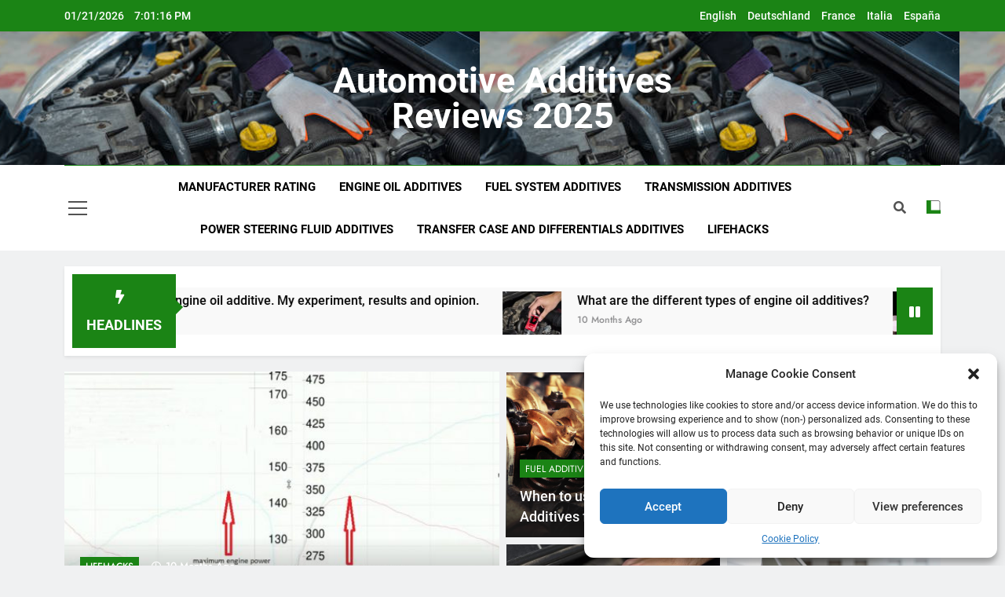

--- FILE ---
content_type: text/html; charset=UTF-8
request_url: https://autoadditives.net/
body_size: 17697
content:
<!doctype html>
<html lang="en-US">
<head>
	<meta charset="UTF-8">
	<meta name="viewport" content="width=device-width, initial-scale=1">
	<link rel="profile" href="https://gmpg.org/xfn/11">
	<title>Automotive Additives Reviews 2025</title>
<meta name='robots' content='max-image-preview:large' />

<!-- Open Graph Meta Tags generated by Blog2Social 735 - https://www.blog2social.com -->
<meta property="og:title" content="Automotive Additives Reviews 2025"/>
<meta property="og:description" content=""/>
<meta property="og:url" content="https://autoadditives.net"/>
<meta property="og:type" content="website"/>
<!-- Open Graph Meta Tags generated by Blog2Social 735 - https://www.blog2social.com -->

<!-- Twitter Card generated by Blog2Social 735 - https://www.blog2social.com -->
<meta name="twitter:card" content="summary">
<meta name="twitter:title" content="Automotive Additives Reviews 2025"/>
<meta name="twitter:description" content=""/>
<!-- Twitter Card generated by Blog2Social 735 - https://www.blog2social.com -->
<link rel='dns-prefetch' href='//komito.net' />
<link rel="alternate" type="application/rss+xml" title="Automotive Additives Reviews 2025 &raquo; Feed" href="https://autoadditives.net/feed/" />
<link rel="alternate" type="application/rss+xml" title="Automotive Additives Reviews 2025 &raquo; Comments Feed" href="https://autoadditives.net/comments/feed/" />
<script>
window._wpemojiSettings = {"baseUrl":"https:\/\/s.w.org\/images\/core\/emoji\/14.0.0\/72x72\/","ext":".png","svgUrl":"https:\/\/s.w.org\/images\/core\/emoji\/14.0.0\/svg\/","svgExt":".svg","source":{"concatemoji":"https:\/\/autoadditives.net\/wp-includes\/js\/wp-emoji-release.min.js?ver=6.4.7"}};
/*! This file is auto-generated */
!function(i,n){var o,s,e;function c(e){try{var t={supportTests:e,timestamp:(new Date).valueOf()};sessionStorage.setItem(o,JSON.stringify(t))}catch(e){}}function p(e,t,n){e.clearRect(0,0,e.canvas.width,e.canvas.height),e.fillText(t,0,0);var t=new Uint32Array(e.getImageData(0,0,e.canvas.width,e.canvas.height).data),r=(e.clearRect(0,0,e.canvas.width,e.canvas.height),e.fillText(n,0,0),new Uint32Array(e.getImageData(0,0,e.canvas.width,e.canvas.height).data));return t.every(function(e,t){return e===r[t]})}function u(e,t,n){switch(t){case"flag":return n(e,"\ud83c\udff3\ufe0f\u200d\u26a7\ufe0f","\ud83c\udff3\ufe0f\u200b\u26a7\ufe0f")?!1:!n(e,"\ud83c\uddfa\ud83c\uddf3","\ud83c\uddfa\u200b\ud83c\uddf3")&&!n(e,"\ud83c\udff4\udb40\udc67\udb40\udc62\udb40\udc65\udb40\udc6e\udb40\udc67\udb40\udc7f","\ud83c\udff4\u200b\udb40\udc67\u200b\udb40\udc62\u200b\udb40\udc65\u200b\udb40\udc6e\u200b\udb40\udc67\u200b\udb40\udc7f");case"emoji":return!n(e,"\ud83e\udef1\ud83c\udffb\u200d\ud83e\udef2\ud83c\udfff","\ud83e\udef1\ud83c\udffb\u200b\ud83e\udef2\ud83c\udfff")}return!1}function f(e,t,n){var r="undefined"!=typeof WorkerGlobalScope&&self instanceof WorkerGlobalScope?new OffscreenCanvas(300,150):i.createElement("canvas"),a=r.getContext("2d",{willReadFrequently:!0}),o=(a.textBaseline="top",a.font="600 32px Arial",{});return e.forEach(function(e){o[e]=t(a,e,n)}),o}function t(e){var t=i.createElement("script");t.src=e,t.defer=!0,i.head.appendChild(t)}"undefined"!=typeof Promise&&(o="wpEmojiSettingsSupports",s=["flag","emoji"],n.supports={everything:!0,everythingExceptFlag:!0},e=new Promise(function(e){i.addEventListener("DOMContentLoaded",e,{once:!0})}),new Promise(function(t){var n=function(){try{var e=JSON.parse(sessionStorage.getItem(o));if("object"==typeof e&&"number"==typeof e.timestamp&&(new Date).valueOf()<e.timestamp+604800&&"object"==typeof e.supportTests)return e.supportTests}catch(e){}return null}();if(!n){if("undefined"!=typeof Worker&&"undefined"!=typeof OffscreenCanvas&&"undefined"!=typeof URL&&URL.createObjectURL&&"undefined"!=typeof Blob)try{var e="postMessage("+f.toString()+"("+[JSON.stringify(s),u.toString(),p.toString()].join(",")+"));",r=new Blob([e],{type:"text/javascript"}),a=new Worker(URL.createObjectURL(r),{name:"wpTestEmojiSupports"});return void(a.onmessage=function(e){c(n=e.data),a.terminate(),t(n)})}catch(e){}c(n=f(s,u,p))}t(n)}).then(function(e){for(var t in e)n.supports[t]=e[t],n.supports.everything=n.supports.everything&&n.supports[t],"flag"!==t&&(n.supports.everythingExceptFlag=n.supports.everythingExceptFlag&&n.supports[t]);n.supports.everythingExceptFlag=n.supports.everythingExceptFlag&&!n.supports.flag,n.DOMReady=!1,n.readyCallback=function(){n.DOMReady=!0}}).then(function(){return e}).then(function(){var e;n.supports.everything||(n.readyCallback(),(e=n.source||{}).concatemoji?t(e.concatemoji):e.wpemoji&&e.twemoji&&(t(e.twemoji),t(e.wpemoji)))}))}((window,document),window._wpemojiSettings);
</script>
<style id='wp-emoji-styles-inline-css'>

	img.wp-smiley, img.emoji {
		display: inline !important;
		border: none !important;
		box-shadow: none !important;
		height: 1em !important;
		width: 1em !important;
		margin: 0 0.07em !important;
		vertical-align: -0.1em !important;
		background: none !important;
		padding: 0 !important;
	}
</style>
<link rel='stylesheet' id='wp-block-library-css' href='https://autoadditives.net/wp-includes/css/dist/block-library/style.min.css?ver=6.4.7' media='all' />
<style id='esf-fb-halfwidth-style-inline-css'>
/*!*************************************************************************************************************************************************************************************************************************************************!*\
  !*** css ./node_modules/css-loader/dist/cjs.js??ruleSet[1].rules[4].use[1]!./node_modules/postcss-loader/dist/cjs.js??ruleSet[1].rules[4].use[2]!./node_modules/sass-loader/dist/cjs.js??ruleSet[1].rules[4].use[3]!./src/halfwidth/style.scss ***!
  \*************************************************************************************************************************************************************************************************************************************************/
/**
 * The following styles get applied both on the front of your site
 * and in the editor.
 *
 * Replace them with your own styles or remove the file completely.
 */
.wp-block-create-block-easy-social-feed-facebook-carousel {
  background-color: #21759b;
  color: #fff;
  padding: 2px;
}

/*# sourceMappingURL=style-index.css.map*/
</style>
<style id='esf-fb-fullwidth-style-inline-css'>
/*!*************************************************************************************************************************************************************************************************************************************************!*\
  !*** css ./node_modules/css-loader/dist/cjs.js??ruleSet[1].rules[4].use[1]!./node_modules/postcss-loader/dist/cjs.js??ruleSet[1].rules[4].use[2]!./node_modules/sass-loader/dist/cjs.js??ruleSet[1].rules[4].use[3]!./src/fullwidth/style.scss ***!
  \*************************************************************************************************************************************************************************************************************************************************/
/**
 * The following styles get applied both on the front of your site
 * and in the editor.
 *
 * Replace them with your own styles or remove the file completely.
 */
.wp-block-create-block-easy-social-feed-facebook-carousel {
  background-color: #21759b;
  color: #fff;
  padding: 2px;
}

/*# sourceMappingURL=style-index.css.map*/
</style>
<style id='esf-fb-thumbnail-style-inline-css'>
/*!*************************************************************************************************************************************************************************************************************************************************!*\
  !*** css ./node_modules/css-loader/dist/cjs.js??ruleSet[1].rules[4].use[1]!./node_modules/postcss-loader/dist/cjs.js??ruleSet[1].rules[4].use[2]!./node_modules/sass-loader/dist/cjs.js??ruleSet[1].rules[4].use[3]!./src/thumbnail/style.scss ***!
  \*************************************************************************************************************************************************************************************************************************************************/
/**
 * The following styles get applied both on the front of your site
 * and in the editor.
 *
 * Replace them with your own styles or remove the file completely.
 */
.wp-block-create-block-easy-social-feed-facebook-carousel {
  background-color: #21759b;
  color: #fff;
  padding: 2px;
}

/*# sourceMappingURL=style-index.css.map*/
</style>
<link rel='stylesheet' id='swiper-css' href='https://autoadditives.net/wp-content/plugins/elementor/assets/lib/swiper/v8/css/swiper.min.css?ver=8.4.5' media='all' />
<link rel='stylesheet' id='qlttf-frontend-css' href='https://autoadditives.net/wp-content/plugins/wp-tiktok-feed/build/frontend/css/style.css?ver=4.2.9' media='all' />
<style id='classic-theme-styles-inline-css'>
/*! This file is auto-generated */
.wp-block-button__link{color:#fff;background-color:#32373c;border-radius:9999px;box-shadow:none;text-decoration:none;padding:calc(.667em + 2px) calc(1.333em + 2px);font-size:1.125em}.wp-block-file__button{background:#32373c;color:#fff;text-decoration:none}
</style>
<style id='global-styles-inline-css'>
body{--wp--preset--color--black: #000000;--wp--preset--color--cyan-bluish-gray: #abb8c3;--wp--preset--color--white: #ffffff;--wp--preset--color--pale-pink: #f78da7;--wp--preset--color--vivid-red: #cf2e2e;--wp--preset--color--luminous-vivid-orange: #ff6900;--wp--preset--color--luminous-vivid-amber: #fcb900;--wp--preset--color--light-green-cyan: #7bdcb5;--wp--preset--color--vivid-green-cyan: #00d084;--wp--preset--color--pale-cyan-blue: #8ed1fc;--wp--preset--color--vivid-cyan-blue: #0693e3;--wp--preset--color--vivid-purple: #9b51e0;--wp--preset--gradient--vivid-cyan-blue-to-vivid-purple: linear-gradient(135deg,rgba(6,147,227,1) 0%,rgb(155,81,224) 100%);--wp--preset--gradient--light-green-cyan-to-vivid-green-cyan: linear-gradient(135deg,rgb(122,220,180) 0%,rgb(0,208,130) 100%);--wp--preset--gradient--luminous-vivid-amber-to-luminous-vivid-orange: linear-gradient(135deg,rgba(252,185,0,1) 0%,rgba(255,105,0,1) 100%);--wp--preset--gradient--luminous-vivid-orange-to-vivid-red: linear-gradient(135deg,rgba(255,105,0,1) 0%,rgb(207,46,46) 100%);--wp--preset--gradient--very-light-gray-to-cyan-bluish-gray: linear-gradient(135deg,rgb(238,238,238) 0%,rgb(169,184,195) 100%);--wp--preset--gradient--cool-to-warm-spectrum: linear-gradient(135deg,rgb(74,234,220) 0%,rgb(151,120,209) 20%,rgb(207,42,186) 40%,rgb(238,44,130) 60%,rgb(251,105,98) 80%,rgb(254,248,76) 100%);--wp--preset--gradient--blush-light-purple: linear-gradient(135deg,rgb(255,206,236) 0%,rgb(152,150,240) 100%);--wp--preset--gradient--blush-bordeaux: linear-gradient(135deg,rgb(254,205,165) 0%,rgb(254,45,45) 50%,rgb(107,0,62) 100%);--wp--preset--gradient--luminous-dusk: linear-gradient(135deg,rgb(255,203,112) 0%,rgb(199,81,192) 50%,rgb(65,88,208) 100%);--wp--preset--gradient--pale-ocean: linear-gradient(135deg,rgb(255,245,203) 0%,rgb(182,227,212) 50%,rgb(51,167,181) 100%);--wp--preset--gradient--electric-grass: linear-gradient(135deg,rgb(202,248,128) 0%,rgb(113,206,126) 100%);--wp--preset--gradient--midnight: linear-gradient(135deg,rgb(2,3,129) 0%,rgb(40,116,252) 100%);--wp--preset--font-size--small: 13px;--wp--preset--font-size--medium: 20px;--wp--preset--font-size--large: 36px;--wp--preset--font-size--x-large: 42px;--wp--preset--spacing--20: 0.44rem;--wp--preset--spacing--30: 0.67rem;--wp--preset--spacing--40: 1rem;--wp--preset--spacing--50: 1.5rem;--wp--preset--spacing--60: 2.25rem;--wp--preset--spacing--70: 3.38rem;--wp--preset--spacing--80: 5.06rem;--wp--preset--shadow--natural: 6px 6px 9px rgba(0, 0, 0, 0.2);--wp--preset--shadow--deep: 12px 12px 50px rgba(0, 0, 0, 0.4);--wp--preset--shadow--sharp: 6px 6px 0px rgba(0, 0, 0, 0.2);--wp--preset--shadow--outlined: 6px 6px 0px -3px rgba(255, 255, 255, 1), 6px 6px rgba(0, 0, 0, 1);--wp--preset--shadow--crisp: 6px 6px 0px rgba(0, 0, 0, 1);}:where(.is-layout-flex){gap: 0.5em;}:where(.is-layout-grid){gap: 0.5em;}body .is-layout-flow > .alignleft{float: left;margin-inline-start: 0;margin-inline-end: 2em;}body .is-layout-flow > .alignright{float: right;margin-inline-start: 2em;margin-inline-end: 0;}body .is-layout-flow > .aligncenter{margin-left: auto !important;margin-right: auto !important;}body .is-layout-constrained > .alignleft{float: left;margin-inline-start: 0;margin-inline-end: 2em;}body .is-layout-constrained > .alignright{float: right;margin-inline-start: 2em;margin-inline-end: 0;}body .is-layout-constrained > .aligncenter{margin-left: auto !important;margin-right: auto !important;}body .is-layout-constrained > :where(:not(.alignleft):not(.alignright):not(.alignfull)){max-width: var(--wp--style--global--content-size);margin-left: auto !important;margin-right: auto !important;}body .is-layout-constrained > .alignwide{max-width: var(--wp--style--global--wide-size);}body .is-layout-flex{display: flex;}body .is-layout-flex{flex-wrap: wrap;align-items: center;}body .is-layout-flex > *{margin: 0;}body .is-layout-grid{display: grid;}body .is-layout-grid > *{margin: 0;}:where(.wp-block-columns.is-layout-flex){gap: 2em;}:where(.wp-block-columns.is-layout-grid){gap: 2em;}:where(.wp-block-post-template.is-layout-flex){gap: 1.25em;}:where(.wp-block-post-template.is-layout-grid){gap: 1.25em;}.has-black-color{color: var(--wp--preset--color--black) !important;}.has-cyan-bluish-gray-color{color: var(--wp--preset--color--cyan-bluish-gray) !important;}.has-white-color{color: var(--wp--preset--color--white) !important;}.has-pale-pink-color{color: var(--wp--preset--color--pale-pink) !important;}.has-vivid-red-color{color: var(--wp--preset--color--vivid-red) !important;}.has-luminous-vivid-orange-color{color: var(--wp--preset--color--luminous-vivid-orange) !important;}.has-luminous-vivid-amber-color{color: var(--wp--preset--color--luminous-vivid-amber) !important;}.has-light-green-cyan-color{color: var(--wp--preset--color--light-green-cyan) !important;}.has-vivid-green-cyan-color{color: var(--wp--preset--color--vivid-green-cyan) !important;}.has-pale-cyan-blue-color{color: var(--wp--preset--color--pale-cyan-blue) !important;}.has-vivid-cyan-blue-color{color: var(--wp--preset--color--vivid-cyan-blue) !important;}.has-vivid-purple-color{color: var(--wp--preset--color--vivid-purple) !important;}.has-black-background-color{background-color: var(--wp--preset--color--black) !important;}.has-cyan-bluish-gray-background-color{background-color: var(--wp--preset--color--cyan-bluish-gray) !important;}.has-white-background-color{background-color: var(--wp--preset--color--white) !important;}.has-pale-pink-background-color{background-color: var(--wp--preset--color--pale-pink) !important;}.has-vivid-red-background-color{background-color: var(--wp--preset--color--vivid-red) !important;}.has-luminous-vivid-orange-background-color{background-color: var(--wp--preset--color--luminous-vivid-orange) !important;}.has-luminous-vivid-amber-background-color{background-color: var(--wp--preset--color--luminous-vivid-amber) !important;}.has-light-green-cyan-background-color{background-color: var(--wp--preset--color--light-green-cyan) !important;}.has-vivid-green-cyan-background-color{background-color: var(--wp--preset--color--vivid-green-cyan) !important;}.has-pale-cyan-blue-background-color{background-color: var(--wp--preset--color--pale-cyan-blue) !important;}.has-vivid-cyan-blue-background-color{background-color: var(--wp--preset--color--vivid-cyan-blue) !important;}.has-vivid-purple-background-color{background-color: var(--wp--preset--color--vivid-purple) !important;}.has-black-border-color{border-color: var(--wp--preset--color--black) !important;}.has-cyan-bluish-gray-border-color{border-color: var(--wp--preset--color--cyan-bluish-gray) !important;}.has-white-border-color{border-color: var(--wp--preset--color--white) !important;}.has-pale-pink-border-color{border-color: var(--wp--preset--color--pale-pink) !important;}.has-vivid-red-border-color{border-color: var(--wp--preset--color--vivid-red) !important;}.has-luminous-vivid-orange-border-color{border-color: var(--wp--preset--color--luminous-vivid-orange) !important;}.has-luminous-vivid-amber-border-color{border-color: var(--wp--preset--color--luminous-vivid-amber) !important;}.has-light-green-cyan-border-color{border-color: var(--wp--preset--color--light-green-cyan) !important;}.has-vivid-green-cyan-border-color{border-color: var(--wp--preset--color--vivid-green-cyan) !important;}.has-pale-cyan-blue-border-color{border-color: var(--wp--preset--color--pale-cyan-blue) !important;}.has-vivid-cyan-blue-border-color{border-color: var(--wp--preset--color--vivid-cyan-blue) !important;}.has-vivid-purple-border-color{border-color: var(--wp--preset--color--vivid-purple) !important;}.has-vivid-cyan-blue-to-vivid-purple-gradient-background{background: var(--wp--preset--gradient--vivid-cyan-blue-to-vivid-purple) !important;}.has-light-green-cyan-to-vivid-green-cyan-gradient-background{background: var(--wp--preset--gradient--light-green-cyan-to-vivid-green-cyan) !important;}.has-luminous-vivid-amber-to-luminous-vivid-orange-gradient-background{background: var(--wp--preset--gradient--luminous-vivid-amber-to-luminous-vivid-orange) !important;}.has-luminous-vivid-orange-to-vivid-red-gradient-background{background: var(--wp--preset--gradient--luminous-vivid-orange-to-vivid-red) !important;}.has-very-light-gray-to-cyan-bluish-gray-gradient-background{background: var(--wp--preset--gradient--very-light-gray-to-cyan-bluish-gray) !important;}.has-cool-to-warm-spectrum-gradient-background{background: var(--wp--preset--gradient--cool-to-warm-spectrum) !important;}.has-blush-light-purple-gradient-background{background: var(--wp--preset--gradient--blush-light-purple) !important;}.has-blush-bordeaux-gradient-background{background: var(--wp--preset--gradient--blush-bordeaux) !important;}.has-luminous-dusk-gradient-background{background: var(--wp--preset--gradient--luminous-dusk) !important;}.has-pale-ocean-gradient-background{background: var(--wp--preset--gradient--pale-ocean) !important;}.has-electric-grass-gradient-background{background: var(--wp--preset--gradient--electric-grass) !important;}.has-midnight-gradient-background{background: var(--wp--preset--gradient--midnight) !important;}.has-small-font-size{font-size: var(--wp--preset--font-size--small) !important;}.has-medium-font-size{font-size: var(--wp--preset--font-size--medium) !important;}.has-large-font-size{font-size: var(--wp--preset--font-size--large) !important;}.has-x-large-font-size{font-size: var(--wp--preset--font-size--x-large) !important;}
.wp-block-navigation a:where(:not(.wp-element-button)){color: inherit;}
:where(.wp-block-post-template.is-layout-flex){gap: 1.25em;}:where(.wp-block-post-template.is-layout-grid){gap: 1.25em;}
:where(.wp-block-columns.is-layout-flex){gap: 2em;}:where(.wp-block-columns.is-layout-grid){gap: 2em;}
.wp-block-pullquote{font-size: 1.5em;line-height: 1.6;}
</style>
<link rel='stylesheet' id='contact-form-7-css' href='https://autoadditives.net/wp-content/plugins/contact-form-7/includes/css/styles.css?ver=5.8.6' media='all' />
<link rel='stylesheet' id='easy-facebook-likebox-custom-fonts-css' href='https://autoadditives.net/wp-content/plugins/easy-facebook-likebox/frontend/assets/css/esf-custom-fonts.css?ver=6.4.7' media='all' />
<link rel='stylesheet' id='easy-facebook-likebox-popup-styles-css' href='https://autoadditives.net/wp-content/plugins/easy-facebook-likebox/facebook/frontend/assets/css/esf-free-popup.css?ver=6.5.4' media='all' />
<link rel='stylesheet' id='easy-facebook-likebox-frontend-css' href='https://autoadditives.net/wp-content/plugins/easy-facebook-likebox/facebook/frontend/assets/css/easy-facebook-likebox-frontend.css?ver=6.5.4' media='all' />
<link rel='stylesheet' id='easy-facebook-likebox-customizer-style-css' href='https://autoadditives.net/wp-admin/admin-ajax.php?action=easy-facebook-likebox-customizer-style&#038;ver=6.5.4' media='all' />
<link rel='stylesheet' id='essential_addons_elementor-cf7-css-css' href='https://autoadditives.net/wp-content/plugins/elementor-contact-form-7/assets/css/elementor-contact-form-7.css?ver=6.4.7' media='all' />
<link rel='stylesheet' id='cmplz-general-css' href='https://autoadditives.net/wp-content/plugins/complianz-gdpr/assets/css/cookieblocker.min.css?ver=6.5.6' media='all' />
<link rel='stylesheet' id='fontawesome-css' href='https://autoadditives.net/wp-content/themes/newsmatic/assets/lib/fontawesome/css/all.min.css?ver=5.15.3' media='all' />
<link rel='stylesheet' id='slick-css' href='https://autoadditives.net/wp-content/themes/newsmatic/assets/lib/slick/slick.css?ver=1.8.1' media='all' />
<link rel='stylesheet' id='newsmatic-typo-fonts-css' href='https://autoadditives.net/wp-content/fonts/91499847745918c9500239cef23687ac.css' media='all' />
<link rel='stylesheet' id='newsmatic-style-css' href='https://autoadditives.net/wp-content/themes/newsmatic/style.css?ver=1.2.19' media='all' />
<style id='newsmatic-style-inline-css'>
body.newsmatic_font_typography{ --newsmatic-global-preset-color-1: #64748b;}
 body.newsmatic_font_typography{ --newsmatic-global-preset-color-2: #27272a;}
 body.newsmatic_font_typography{ --newsmatic-global-preset-color-3: #ef4444;}
 body.newsmatic_font_typography{ --newsmatic-global-preset-color-4: #eab308;}
 body.newsmatic_font_typography{ --newsmatic-global-preset-color-5: #84cc16;}
 body.newsmatic_font_typography{ --newsmatic-global-preset-color-6: #22c55e;}
 body.newsmatic_font_typography{ --newsmatic-global-preset-color-7: #06b6d4;}
 body.newsmatic_font_typography{ --newsmatic-global-preset-color-8: #0284c7;}
 body.newsmatic_font_typography{ --newsmatic-global-preset-color-9: #6366f1;}
 body.newsmatic_font_typography{ --newsmatic-global-preset-color-10: #84cc16;}
 body.newsmatic_font_typography{ --newsmatic-global-preset-color-11: #a855f7;}
 body.newsmatic_font_typography{ --newsmatic-global-preset-color-12: #f43f5e;}
 body.newsmatic_font_typography{ --newsmatic-global-preset-gradient-color-1: linear-gradient( 135deg, #485563 10%, #29323c 100%);}
 body.newsmatic_font_typography{ --newsmatic-global-preset-gradient-color-2: linear-gradient( 135deg, #FF512F 10%, #F09819 100%);}
 body.newsmatic_font_typography{ --newsmatic-global-preset-gradient-color-3: linear-gradient( 135deg, #00416A 10%, #E4E5E6 100%);}
 body.newsmatic_font_typography{ --newsmatic-global-preset-gradient-color-4: linear-gradient( 135deg, #CE9FFC 10%, #7367F0 100%);}
 body.newsmatic_font_typography{ --newsmatic-global-preset-gradient-color-5: linear-gradient( 135deg, #90F7EC 10%, #32CCBC 100%);}
 body.newsmatic_font_typography{ --newsmatic-global-preset-gradient-color-6: linear-gradient( 135deg, #81FBB8 10%, #28C76F 100%);}
 body.newsmatic_font_typography{ --newsmatic-global-preset-gradient-color-7: linear-gradient( 135deg, #EB3349 10%, #F45C43 100%);}
 body.newsmatic_font_typography{ --newsmatic-global-preset-gradient-color-8: linear-gradient( 135deg, #FFF720 10%, #3CD500 100%);}
 body.newsmatic_font_typography{ --newsmatic-global-preset-gradient-color-9: linear-gradient( 135deg, #FF96F9 10%, #C32BAC 100%);}
 body.newsmatic_font_typography{ --newsmatic-global-preset-gradient-color-10: linear-gradient( 135deg, #69FF97 10%, #00E4FF 100%);}
 body.newsmatic_font_typography{ --newsmatic-global-preset-gradient-color-11: linear-gradient( 135deg, #3C8CE7 10%, #00EAFF 100%);}
 body.newsmatic_font_typography{ --newsmatic-global-preset-gradient-color-12: linear-gradient( 135deg, #FF7AF5 10%, #513162 100%);}
 body.newsmatic_font_typography{ --theme-block-top-border-color: #1b8415;}
.newsmatic_font_typography { --header-padding: 35px;} .newsmatic_font_typography { --header-padding-tablet: 30px;} .newsmatic_font_typography { --header-padding-smartphone: 30px;}.newsmatic_main_body .site-header.layout--default .top-header{ background: #1b8415}.newsmatic_font_typography .header-custom-button{ background: linear-gradient(135deg,rgb(178,7,29) 0%,rgb(1,1,1) 100%)}.newsmatic_font_typography .header-custom-button:hover{ background: #b2071d}.newsmatic_font_typography { --site-title-family : Roboto; }
.newsmatic_font_typography { --site-title-weight : 700; }
.newsmatic_font_typography { --site-title-texttransform : capitalize; }
.newsmatic_font_typography { --site-title-textdecoration : none; }
.newsmatic_font_typography { --site-title-size : 45px; }
.newsmatic_font_typography { --site-title-size-tab : 43px; }
.newsmatic_font_typography { --site-title-size-mobile : 40px; }
.newsmatic_font_typography { --site-title-lineheight : 45px; }
.newsmatic_font_typography { --site-title-lineheight-tab : 42px; }
.newsmatic_font_typography { --site-title-lineheight-mobile : 40px; }
.newsmatic_font_typography { --site-title-letterspacing : 0px; }
.newsmatic_font_typography { --site-title-letterspacing-tab : 0px; }
.newsmatic_font_typography { --site-title-letterspacing-mobile : 0px; }
body .site-branding img.custom-logo{ width: 230px; }@media(max-width: 940px) { body .site-branding img.custom-logo{ width: 200px; } }
@media(max-width: 610px) { body .site-branding img.custom-logo{ width: 200px; } }
.newsmatic_font_typography  { --sidebar-toggle-color: #525252;}.newsmatic_font_typography  { --sidebar-toggle-color-hover : #1B8415; }.newsmatic_font_typography  { --search-color: #525252;}.newsmatic_font_typography  { --search-color-hover : #1B8415; }.newsmatic_main_body { --site-bk-color: #F0F1F2}.newsmatic_font_typography  { --move-to-top-background-color: #1B8415;}.newsmatic_font_typography  { --move-to-top-background-color-hover : #1B8415; }.newsmatic_font_typography  { --move-to-top-color: #fff;}.newsmatic_font_typography  { --move-to-top-color-hover : #fff; }@media(max-width: 610px) { .ads-banner{ display : block;} }@media(max-width: 610px) { body #newsmatic-scroll-to-top.show{ display : block;} }body .site-header.layout--default .menu-section .row{ border-top: 1px solid #1B8415;}body .site-footer.dark_bk{ border-top: 5px solid #1B8415;}.newsmatic_main_body .site-header.layout--default .site-branding-section { background-image: url(https://autoadditives.net/wp-content/uploads/2024/01/11.png) }.newsmatic_main_body .site-header.layout--default .site-branding-section{ background-repeat: repeat}.newsmatic_main_body .site-header.layout--default .site-branding-section{ background-attachment: fixed}.newsmatic_font_typography  { --custom-btn-color: #ffffff;}.newsmatic_font_typography  { --custom-btn-color-hover : #ffffff; } body.newsmatic_main_body{ --theme-color-red: #1B8415;} body.newsmatic_dark_mode{ --theme-color-red: #1B8415;}body .post-categories .cat-item.cat-55 { background-color : #1B8415} body .newsmatic-category-no-bk .post-categories .cat-item.cat-55 a  { color : #1B8415} body.single .post-categories .cat-item.cat-55 { background-color : #1B8415} body .post-categories .cat-item.cat-58 { background-color : #1B8415} body .newsmatic-category-no-bk .post-categories .cat-item.cat-58 a  { color : #1B8415} body.single .post-categories .cat-item.cat-58 { background-color : #1B8415} body .post-categories .cat-item.cat-59 { background-color : #1B8415} body .newsmatic-category-no-bk .post-categories .cat-item.cat-59 a  { color : #1B8415} body.single .post-categories .cat-item.cat-59 { background-color : #1B8415} body .post-categories .cat-item.cat-66 { background-color : #1B8415} body .newsmatic-category-no-bk .post-categories .cat-item.cat-66 a  { color : #1B8415} body.single .post-categories .cat-item.cat-66 { background-color : #1B8415} body .post-categories .cat-item.cat-61 { background-color : #1B8415} body .newsmatic-category-no-bk .post-categories .cat-item.cat-61 a  { color : #1B8415} body.single .post-categories .cat-item.cat-61 { background-color : #1B8415} body .post-categories .cat-item.cat-60 { background-color : #1B8415} body .newsmatic-category-no-bk .post-categories .cat-item.cat-60 a  { color : #1B8415} body.single .post-categories .cat-item.cat-60 { background-color : #1B8415} body .post-categories .cat-item.cat-57 { background-color : #1B8415} body .newsmatic-category-no-bk .post-categories .cat-item.cat-57 a  { color : #1B8415} body.single .post-categories .cat-item.cat-57 { background-color : #1B8415}  #main-banner-section .main-banner-slider figure.post-thumb { border-radius: 0px; } #main-banner-section .main-banner-slider .post-element{ border-radius: 0px;}
 @media (max-width: 769px){ #main-banner-section .main-banner-slider figure.post-thumb { border-radius: 0px; } #main-banner-section .main-banner-slider .post-element { border-radius: 0px; } }
 @media (max-width: 548px){ #main-banner-section .main-banner-slider figure.post-thumb  { border-radius: 0px; } #main-banner-section .main-banner-slider .post-element { border-radius: 0px; } }
 #main-banner-section .main-banner-trailing-posts figure.post-thumb, #main-banner-section .banner-trailing-posts figure.post-thumb { border-radius: 0px } #main-banner-section .banner-trailing-posts .post-element { border-radius: 0px;}
 @media (max-width: 769px){ #main-banner-section .main-banner-trailing-posts figure.post-thumb,
				#main-banner-section .banner-trailing-posts figure.post-thumb { border-radius: 0px } #main-banner-section .banner-trailing-posts .post-element { border-radius: 0px;} }
 @media (max-width: 548px){ #main-banner-section .main-banner-trailing-posts figure.post-thumb,
				#main-banner-section .banner-trailing-posts figure.post-thumb  { border-radius: 0px  } #main-banner-section .banner-trailing-posts .post-element { border-radius: 0px;} }
 main.site-main .primary-content article figure.post-thumb-wrap { padding-bottom: calc( 0.25 * 100% ) }
 @media (max-width: 769px){ main.site-main .primary-content article figure.post-thumb-wrap { padding-bottom: calc( 0.4 * 100% ) } }
 @media (max-width: 548px){ main.site-main .primary-content article figure.post-thumb-wrap { padding-bottom: calc( 0.4 * 100% ) } }
 main.site-main .primary-content article figure.post-thumb-wrap { border-radius: 0px}
 @media (max-width: 769px){ main.site-main .primary-content article figure.post-thumb-wrap { border-radius: 0px } }
 @media (max-width: 548px){ main.site-main .primary-content article figure.post-thumb-wrap { border-radius: 0px  } }
#block--1706542812856c article figure.post-thumb-wrap { padding-bottom: calc( 0.6 * 100% ) }
 @media (max-width: 769px){ #block--1706542812856c article figure.post-thumb-wrap { padding-bottom: calc( 0.8 * 100% ) } }
 @media (max-width: 548px){ #block--1706542812856c article figure.post-thumb-wrap { padding-bottom: calc( 0.6 * 100% ) }}
#block--1706542812856c article figure.post-thumb-wrap { border-radius: 0px }
 @media (max-width: 769px){ #block--1706542812856c article figure.post-thumb-wrap { border-radius: 0px } }
 @media (max-width: 548px){ #block--1706542812856c article figure.post-thumb-wrap { border-radius: 0px } }
#block--1706542812860i article figure.post-thumb-wrap { padding-bottom: calc( 0.6 * 100% ) }
 @media (max-width: 769px){ #block--1706542812860i article figure.post-thumb-wrap { padding-bottom: calc( 0.8 * 100% ) } }
 @media (max-width: 548px){ #block--1706542812860i article figure.post-thumb-wrap { padding-bottom: calc( 0.6 * 100% ) }}
#block--1706542812860i article figure.post-thumb-wrap { border-radius: 0px }
 @media (max-width: 769px){ #block--1706542812860i article figure.post-thumb-wrap { border-radius: 0px } }
 @media (max-width: 548px){ #block--1706542812860i article figure.post-thumb-wrap { border-radius: 0px } }
#block--1706542812862k article figure.post-thumb-wrap { padding-bottom: calc( 0.25 * 100% ) }
 @media (max-width: 769px){ #block--1706542812862k article figure.post-thumb-wrap { padding-bottom: calc( 0.25 * 100% ) } }
 @media (max-width: 548px){ #block--1706542812862k article figure.post-thumb-wrap { padding-bottom: calc( 0.25 * 100% ) }}
#block--1706542812862k article figure.post-thumb-wrap { border-radius: 0px }
 @media (max-width: 769px){ #block--1706542812862k article figure.post-thumb-wrap { border-radius: 0px } }
 @media (max-width: 548px){ #block--1706542812862k article figure.post-thumb-wrap { border-radius: 0px } }
#block--1706542812864k article figure.post-thumb-wrap { padding-bottom: calc( 0.6 * 100% ) }
 @media (max-width: 769px){ #block--1706542812864k article figure.post-thumb-wrap { padding-bottom: calc( 0.8 * 100% ) } }
 @media (max-width: 548px){ #block--1706542812864k article figure.post-thumb-wrap { padding-bottom: calc( 0.6 * 100% ) }}
#block--1706542812864k article figure.post-thumb-wrap { border-radius: 0px }
 @media (max-width: 769px){ #block--1706542812864k article figure.post-thumb-wrap { border-radius: 0px } }
 @media (max-width: 548px){ #block--1706542812864k article figure.post-thumb-wrap { border-radius: 0px } }
</style>
<link rel='stylesheet' id='newsmatic-main-style-css' href='https://autoadditives.net/wp-content/themes/newsmatic/assets/css/main.css?ver=1.2.19' media='all' />
<link rel='stylesheet' id='newsmatic-loader-style-css' href='https://autoadditives.net/wp-content/themes/newsmatic/assets/css/loader.css?ver=1.2.19' media='all' />
<link rel='stylesheet' id='newsmatic-responsive-style-css' href='https://autoadditives.net/wp-content/themes/newsmatic/assets/css/responsive.css?ver=1.2.19' media='all' />
<link rel='stylesheet' id='esf-custom-fonts-css' href='https://autoadditives.net/wp-content/plugins/easy-facebook-likebox/frontend/assets/css/esf-custom-fonts.css?ver=6.4.7' media='all' />
<link rel='stylesheet' id='esf-insta-frontend-css' href='https://autoadditives.net/wp-content/plugins/easy-facebook-likebox//instagram/frontend/assets/css/esf-insta-frontend.css?ver=6.4.7' media='all' />
<link rel='stylesheet' id='esf-insta-customizer-style-css' href='https://autoadditives.net/wp-admin/admin-ajax.php?action=esf-insta-customizer-style&#038;ver=6.4.7' media='all' />
<script src="https://autoadditives.net/wp-includes/js/jquery/jquery.min.js?ver=3.7.1" id="jquery-core-js"></script>
<script src="https://autoadditives.net/wp-includes/js/jquery/jquery-migrate.min.js?ver=3.4.1" id="jquery-migrate-js"></script>
<script src="https://autoadditives.net/wp-content/plugins/easy-facebook-likebox/facebook/frontend/assets/js/esf-free-popup.min.js?ver=6.5.4" id="easy-facebook-likebox-popup-script-js"></script>
<script id="easy-facebook-likebox-public-script-js-extra">
var public_ajax = {"ajax_url":"https:\/\/autoadditives.net\/wp-admin\/admin-ajax.php","efbl_is_fb_pro":""};
</script>
<script src="https://autoadditives.net/wp-content/plugins/easy-facebook-likebox/facebook/frontend/assets/js/public.js?ver=6.5.4" id="easy-facebook-likebox-public-script-js"></script>
<script src="https://autoadditives.net/wp-content/plugins/easy-facebook-likebox/frontend/assets/js/imagesloaded.pkgd.min.js?ver=6.4.7" id="imagesloaded.pkgd.min-js"></script>
<script id="esf-insta-public-js-extra">
var esf_insta = {"ajax_url":"https:\/\/autoadditives.net\/wp-admin\/admin-ajax.php","version":"free","nonce":"27b28fe95f"};
</script>
<script src="https://autoadditives.net/wp-content/plugins/easy-facebook-likebox//instagram/frontend/assets/js/esf-insta-public.js?ver=1" id="esf-insta-public-js"></script>
<link rel="https://api.w.org/" href="https://autoadditives.net/wp-json/" /><link rel="EditURI" type="application/rsd+xml" title="RSD" href="https://autoadditives.net/xmlrpc.php?rsd" />
<meta name="generator" content="WordPress 6.4.7" />
<style>.cmplz-hidden{display:none!important;}</style><meta name="generator" content="Elementor 3.26.2; features: e_font_icon_svg, additional_custom_breakpoints; settings: css_print_method-external, google_font-enabled, font_display-auto">
			<style>
				.e-con.e-parent:nth-of-type(n+4):not(.e-lazyloaded):not(.e-no-lazyload),
				.e-con.e-parent:nth-of-type(n+4):not(.e-lazyloaded):not(.e-no-lazyload) * {
					background-image: none !important;
				}
				@media screen and (max-height: 1024px) {
					.e-con.e-parent:nth-of-type(n+3):not(.e-lazyloaded):not(.e-no-lazyload),
					.e-con.e-parent:nth-of-type(n+3):not(.e-lazyloaded):not(.e-no-lazyload) * {
						background-image: none !important;
					}
				}
				@media screen and (max-height: 640px) {
					.e-con.e-parent:nth-of-type(n+2):not(.e-lazyloaded):not(.e-no-lazyload),
					.e-con.e-parent:nth-of-type(n+2):not(.e-lazyloaded):not(.e-no-lazyload) * {
						background-image: none !important;
					}
				}
			</style>
					<style type="text/css">
							header .site-title a, header .site-title a:after  {
					color: #ffffff;
				}
				header .site-title a:hover {
					color: #1B8415;
				}
								.site-description {
						color: #8f8f8f;
					}
						</style>
		<link rel="icon" href="https://autoadditives.net/wp-content/uploads/2024/01/cropped-log87878-150x150.png" sizes="32x32" />
<link rel="icon" href="https://autoadditives.net/wp-content/uploads/2024/01/cropped-log87878.png" sizes="192x192" />
<link rel="apple-touch-icon" href="https://autoadditives.net/wp-content/uploads/2024/01/cropped-log87878.png" />
<meta name="msapplication-TileImage" content="https://autoadditives.net/wp-content/uploads/2024/01/cropped-log87878.png" />
</head>

<body data-cmplz=1 class="home blog hfeed newsmatic-title-two newsmatic-image-hover--effect-two site-full-width--layout newsmatic_site_block_border_top post-layout--one right-sidebar newsmatic_main_body newsmatic_font_typography elementor-default elementor-kit-1312" itemtype='https://schema.org/Blog' itemscope='itemscope'>
<div id="page" class="site">
	<a class="skip-link screen-reader-text" href="#primary">Skip to content</a>
				<div class="newsmatic_ovelay_div"></div>
					<div class="newsmatic_loading_box">
			<div class="box">
				<div class="loader-10"></div>
			</div>
		</div>
				
			<header id="masthead" class="site-header layout--default layout--one">
				<div class="top-header"><div class="newsmatic-container"><div class="row">         <div class="top-date-time">
            <span class="date">01/21/2026</span>
            <span class="time"></span>
         </div>
              <div class="top-nav-menu">
            <div class="menu-new-container"><ul id="top-menu" class="menu"><li id="menu-item-1484" class="menu-item menu-item-type-custom menu-item-object-custom current-menu-item current_page_item menu-item-home menu-item-1484"><a href="https://autoadditives.net" aria-current="page">English</a></li>
<li id="menu-item-1485" class="menu-item menu-item-type-custom menu-item-object-custom menu-item-1485"><a href="https://autoadditives.net/de">Deutschland</a></li>
<li id="menu-item-1792" class="menu-item menu-item-type-custom menu-item-object-custom menu-item-1792"><a href="https://autoadditives.net/fr">France</a></li>
<li id="menu-item-1794" class="menu-item menu-item-type-custom menu-item-object-custom menu-item-1794"><a href="https://autoadditives.net/it">Italia</a></li>
<li id="menu-item-1795" class="menu-item menu-item-type-custom menu-item-object-custom menu-item-1795"><a href="https://autoadditives.net/es">España</a></li>
</ul></div>        </div>
     </div></div></div>        <div class="main-header order--social-logo-buttons">
            <div class="site-branding-section">
                <div class="newsmatic-container">
                    <div class="row">
                                 <div class="social-icons-wrap"><div class="social-icons"></div></div>
                  <div class="site-branding">
                                        <h1 class="site-title"><a href="https://autoadditives.net/" rel="home">Automotive Additives Reviews 2025</a></h1>
                            </div><!-- .site-branding -->
         <div class="header-right-button-wrap"></div><!-- .header-right-button-wrap -->                    </div>
                </div>
            </div>
            <div class="menu-section">
                <div class="newsmatic-container">
                    <div class="row">
                                    <div class="sidebar-toggle-wrap">
                <a class="sidebar-toggle-trigger" href="javascript:void(0);">
                    <div class="newsmatic_sidetoggle_menu_burger">
                      <span></span>
                      <span></span>
                      <span></span>
                  </div>
                </a>
                <div class="sidebar-toggle hide">
                <span class="sidebar-toggle-close"><i class="fas fa-times"></i></span>
                  <div class="newsmatic-container">
                    <div class="row">
                                          </div>
                  </div>
                </div>
            </div>
                 <nav id="site-navigation" class="main-navigation hover-effect--one">
            <button class="menu-toggle" aria-controls="primary-menu" aria-expanded="false">
                <div id="newsmatic_menu_burger">
                    <span></span>
                    <span></span>
                    <span></span>
                </div>
                <span class="menu_txt">Menu</span></button>
            <div class="menu-navigation-container"><ul id="header-menu" class="menu"><li id="menu-item-1554" class="menu-item menu-item-type-taxonomy menu-item-object-category menu-item-1554"><a href="https://autoadditives.net/blog/category/manufacturer-rating/">Manufacturer Rating</a></li>
<li id="menu-item-1395" class="menu-item menu-item-type-taxonomy menu-item-object-category menu-item-1395"><a href="https://autoadditives.net/blog/category/engine-oil-additives/">Engine oil additives</a></li>
<li id="menu-item-1434" class="menu-item menu-item-type-taxonomy menu-item-object-category menu-item-1434"><a href="https://autoadditives.net/blog/category/fuel-additives/">Fuel system additives</a></li>
<li id="menu-item-1439" class="menu-item menu-item-type-taxonomy menu-item-object-category menu-item-1439"><a href="https://autoadditives.net/blog/category/transmission-additives/">Transmission additives</a></li>
<li id="menu-item-1437" class="menu-item menu-item-type-taxonomy menu-item-object-category menu-item-1437"><a href="https://autoadditives.net/blog/category/power-steering-fluid-additives/">Power steering fluid additives</a></li>
<li id="menu-item-1438" class="menu-item menu-item-type-taxonomy menu-item-object-category menu-item-1438"><a href="https://autoadditives.net/blog/category/transfer-case-and-differentials-additives/">Transfer case and differentials additives</a></li>
<li id="menu-item-1436" class="menu-item menu-item-type-taxonomy menu-item-object-category menu-item-1436"><a href="https://autoadditives.net/blog/category/lifehacks/">Lifehacks</a></li>
</ul></div>        </nav><!-- #site-navigation -->
                  <div class="search-wrap">
                <button class="search-trigger">
                    <i class="fas fa-search"></i>
                </button>
                <div class="search-form-wrap hide">
                    <form role="search" method="get" class="search-form" action="https://autoadditives.net/">
				<label>
					<span class="screen-reader-text">Search for:</span>
					<input type="search" class="search-field" placeholder="Search &hellip;" value="" name="s" />
				</label>
				<input type="submit" class="search-submit" value="Search" />
			</form>                </div>
            </div>
                    <div class="mode_toggle_wrap">
                <input class="mode_toggle" type="checkbox" >
            </div>
                            </div>
                </div>
            </div>
        </div>
        			</header><!-- #masthead -->
			
			        <div class="after-header header-layout-banner-two">
            <div class="newsmatic-container">
                <div class="row">
                                <div class="ticker-news-wrap newsmatic-ticker layout--two">
                                        <div class="ticker_label_title ticker-title newsmatic-ticker-label">
                                                            <span class="icon">
                                    <i class="fas fa-bolt"></i>
                                </span>
                                                                <span class="ticker_label_title_string">Headlines</span>
                                                        </div>
                                        <div class="newsmatic-ticker-box">
                  
                    <ul class="ticker-item-wrap" direction="left" dir="ltr">
                                <li class="ticker-item">
            <figure class="feature_image">
                                        <a href="https://autoadditives.net/blog/atomium-engine-oil-additive-my-experiment-results-and-opinion/" title="Atomium &#8211; engine oil additive. My experiment, results and opinion.">
                            <img width="150" height="150" src="https://autoadditives.net/wp-content/uploads/2024/04/tablewhitenew1211-150x150.jpg" class="attachment-thumbnail size-thumbnail wp-post-image" alt="" title="Atomium &#8211; engine oil additive. My experiment, results and opinion." decoding="async" />                        </a>
                            </figure>
            <div class="title-wrap">
                <h2 class="post-title"><a href="https://autoadditives.net/blog/atomium-engine-oil-additive-my-experiment-results-and-opinion/" title="Atomium &#8211; engine oil additive. My experiment, results and opinion.">Atomium &#8211; engine oil additive. My experiment, results and opinion.</a></h2>
                <span class="post-date posted-on published"><a href="https://autoadditives.net/blog/atomium-engine-oil-additive-my-experiment-results-and-opinion/" rel="bookmark"><time class="entry-date published" datetime="2025-03-19T19:42:32+01:00">10 months ago</time><time class="updated" datetime="2025-04-04T13:14:41+01:00">10 months ago</time></a></span>            </div>
        </li>
            <li class="ticker-item">
            <figure class="feature_image">
                                        <a href="https://autoadditives.net/blog/engine-oil-additives/" title="What are the different types of engine oil additives?">
                            <img width="150" height="150" src="https://autoadditives.net/wp-content/uploads/2024/01/2017-08-08_163840_0-150x150.jpg" class="attachment-thumbnail size-thumbnail wp-post-image" alt="" title="What are the different types of engine oil additives?" decoding="async" />                        </a>
                            </figure>
            <div class="title-wrap">
                <h2 class="post-title"><a href="https://autoadditives.net/blog/engine-oil-additives/" title="What are the different types of engine oil additives?">What are the different types of engine oil additives?</a></h2>
                <span class="post-date posted-on published"><a href="https://autoadditives.net/blog/engine-oil-additives/" rel="bookmark"><time class="entry-date published" datetime="2025-03-16T19:15:58+01:00">10 months ago</time><time class="updated" datetime="2025-04-04T13:12:37+01:00">10 months ago</time></a></span>            </div>
        </li>
            <li class="ticker-item">
            <figure class="feature_image">
                                        <a href="https://autoadditives.net/blog/manufacturer-rating/" title="Manufacturer Rating">
                            <img width="150" height="150" src="https://autoadditives.net/wp-content/uploads/2024/02/success7-150x150.png" class="attachment-thumbnail size-thumbnail wp-post-image" alt="" title="Manufacturer Rating" decoding="async" />                        </a>
                            </figure>
            <div class="title-wrap">
                <h2 class="post-title"><a href="https://autoadditives.net/blog/manufacturer-rating/" title="Manufacturer Rating">Manufacturer Rating</a></h2>
                <span class="post-date posted-on published"><a href="https://autoadditives.net/blog/manufacturer-rating/" rel="bookmark"><time class="entry-date published" datetime="2025-02-03T18:02:55+01:00">12 months ago</time><time class="updated" datetime="2025-04-04T13:13:44+01:00">10 months ago</time></a></span>            </div>
        </li>
            <li class="ticker-item">
            <figure class="feature_image">
                                        <a href="https://autoadditives.net/blog/when-to-use-fuel-system-additives-for-diesel-engine/" title="When to use Fuel System Additives for Diesel Engine">
                            <img loading="lazy" width="150" height="150" src="https://autoadditives.net/wp-content/uploads/2024/02/87978-150x150.png" class="attachment-thumbnail size-thumbnail wp-post-image" alt="" title="When to use Fuel System Additives for Diesel Engine" decoding="async" />                        </a>
                            </figure>
            <div class="title-wrap">
                <h2 class="post-title"><a href="https://autoadditives.net/blog/when-to-use-fuel-system-additives-for-diesel-engine/" title="When to use Fuel System Additives for Diesel Engine">When to use Fuel System Additives for Diesel Engine</a></h2>
                <span class="post-date posted-on published"><a href="https://autoadditives.net/blog/when-to-use-fuel-system-additives-for-diesel-engine/" rel="bookmark"><time class="entry-date published" datetime="2024-12-17T18:24:06+01:00">1 year ago</time><time class="updated" datetime="2025-04-04T12:22:17+01:00">10 months ago</time></a></span>            </div>
        </li>
            <li class="ticker-item">
            <figure class="feature_image">
                                        <a href="https://autoadditives.net/blog/exploring-the-importance-of-diesel-engine-fuel-system-additives/" title="Exploring the Importance of Diesel Engine Fuel System Additives">
                            <img loading="lazy" width="150" height="150" src="https://autoadditives.net/wp-content/uploads/2024/02/dieselfueladditives-150x150.png" class="attachment-thumbnail size-thumbnail wp-post-image" alt="" title="Exploring the Importance of Diesel Engine Fuel System Additives" decoding="async" />                        </a>
                            </figure>
            <div class="title-wrap">
                <h2 class="post-title"><a href="https://autoadditives.net/blog/exploring-the-importance-of-diesel-engine-fuel-system-additives/" title="Exploring the Importance of Diesel Engine Fuel System Additives">Exploring the Importance of Diesel Engine Fuel System Additives</a></h2>
                <span class="post-date posted-on published"><a href="https://autoadditives.net/blog/exploring-the-importance-of-diesel-engine-fuel-system-additives/" rel="bookmark"><time class="entry-date published" datetime="2024-12-17T16:47:55+01:00">1 year ago</time><time class="updated" datetime="2025-04-04T12:22:54+01:00">10 months ago</time></a></span>            </div>
        </li>
            <li class="ticker-item">
            <figure class="feature_image">
                                        <a href="https://autoadditives.net/blog/saving-and-improving-cars-with-additives/" title="Saving and improving cars with additives">
                            <img loading="lazy" width="150" height="150" src="https://autoadditives.net/wp-content/uploads/2024/02/9878788-150x150.png" class="attachment-thumbnail size-thumbnail wp-post-image" alt="" title="Saving and improving cars with additives" decoding="async" />                        </a>
                            </figure>
            <div class="title-wrap">
                <h2 class="post-title"><a href="https://autoadditives.net/blog/saving-and-improving-cars-with-additives/" title="Saving and improving cars with additives">Saving and improving cars with additives</a></h2>
                <span class="post-date posted-on published"><a href="https://autoadditives.net/blog/saving-and-improving-cars-with-additives/" rel="bookmark"><time class="entry-date published" datetime="2024-12-06T21:40:50+01:00">1 year ago</time><time class="updated" datetime="2025-04-04T12:21:46+01:00">10 months ago</time></a></span>            </div>
        </li>
                        </ul>
                </div>
                <div class="newsmatic-ticker-controls">
                    <button class="newsmatic-ticker-pause"><i class="fas fa-pause"></i></button>
                </div>
            </div>
                         </div>
            </div>
        </div>
                    <section id="main-banner-section" class="newsmatic-section banner-layout--four banner_slider--tab_slider">
                <div class="newsmatic-container">
                    <div class="row">
                        <div class="main-banner-wrap">
    <div class="main-banner-slider" data-auto="true" data-arrows="true">
                            <article class="slide-item ">
                        <figure class="post-thumb">
                            <a href="https://autoadditives.net/blog/atomium-engine-oil-additive-my-experiment-results-and-opinion/" title="Atomium &#8211; engine oil additive. My experiment, results and opinion.">
                                <img loading="lazy" width="640" height="339" src="https://autoadditives.net/wp-content/uploads/2024/04/tablewhitenew1211-1024x542.jpg" class="attachment-large size-large wp-post-image" alt="" title="Atomium &#8211; engine oil additive. My experiment, results and opinion." decoding="async" srcset="https://autoadditives.net/wp-content/uploads/2024/04/tablewhitenew1211-1024x542.jpg 1024w, https://autoadditives.net/wp-content/uploads/2024/04/tablewhitenew1211-300x159.jpg 300w, https://autoadditives.net/wp-content/uploads/2024/04/tablewhitenew1211-768x406.jpg 768w, https://autoadditives.net/wp-content/uploads/2024/04/tablewhitenew1211.jpg 1283w" sizes="(max-width: 640px) 100vw, 640px" />                            </a>
                        </figure>
                        <div class="post-element">
                            <div class="post-meta">
                                <ul class="post-categories"><li class="cat-item cat-59"><a href="https://autoadditives.net/blog/category/lifehacks/" rel="category tag">Lifehacks</a></li></ul>                                <span class="post-date posted-on published"><a href="https://autoadditives.net/blog/atomium-engine-oil-additive-my-experiment-results-and-opinion/" rel="bookmark"><time class="entry-date published" datetime="2025-03-19T19:42:32+01:00">10 months ago</time><time class="updated" datetime="2025-04-04T13:14:41+01:00">10 months ago</time></a></span>                            </div>
                            <h2 class="post-title"><a href="https://autoadditives.net/blog/atomium-engine-oil-additive-my-experiment-results-and-opinion/" title="Atomium &#8211; engine oil additive. My experiment, results and opinion.">Atomium &#8211; engine oil additive. My experiment, results and opinion.</a></h2>
                                                                <div class="post-excerpt"><p>I test Atomium on my own experience and on my car. Some time ago I&#8230;</p>
</div>
                                                    </div>
                    </article>
                                    <article class="slide-item ">
                        <figure class="post-thumb">
                            <a href="https://autoadditives.net/blog/engine-oil-additives/" title="What are the different types of engine oil additives?">
                                <img width="640" height="428" src="https://autoadditives.net/wp-content/uploads/2024/01/2017-08-08_163840_0-1024x685.jpg" class="attachment-large size-large wp-post-image" alt="" title="What are the different types of engine oil additives?" decoding="async" srcset="https://autoadditives.net/wp-content/uploads/2024/01/2017-08-08_163840_0-1024x685.jpg 1024w, https://autoadditives.net/wp-content/uploads/2024/01/2017-08-08_163840_0-300x201.jpg 300w, https://autoadditives.net/wp-content/uploads/2024/01/2017-08-08_163840_0-768x513.jpg 768w, https://autoadditives.net/wp-content/uploads/2024/01/2017-08-08_163840_0.jpg 1448w" sizes="(max-width: 640px) 100vw, 640px" />                            </a>
                        </figure>
                        <div class="post-element">
                            <div class="post-meta">
                                <ul class="post-categories"><li class="cat-item cat-55"><a href="https://autoadditives.net/blog/category/engine-oil-additives/" rel="category tag">Engine oil additives</a></li></ul>                                <span class="post-date posted-on published"><a href="https://autoadditives.net/blog/engine-oil-additives/" rel="bookmark"><time class="entry-date published" datetime="2025-03-16T19:15:58+01:00">10 months ago</time><time class="updated" datetime="2025-04-04T13:12:37+01:00">10 months ago</time></a></span>                            </div>
                            <h2 class="post-title"><a href="https://autoadditives.net/blog/engine-oil-additives/" title="What are the different types of engine oil additives?">What are the different types of engine oil additives?</a></h2>
                                                                <div class="post-excerpt"><p>What are the different types of automotive oil additives? How do they work? Let&#8217;s try&#8230;</p>
</div>
                                                    </div>
                    </article>
                                    <article class="slide-item ">
                        <figure class="post-thumb">
                            <a href="https://autoadditives.net/blog/manufacturer-rating/" title="Manufacturer Rating">
                                <img width="614" height="407" src="https://autoadditives.net/wp-content/uploads/2024/02/success7.png" class="attachment-large size-large wp-post-image" alt="" title="Manufacturer Rating" decoding="async" srcset="https://autoadditives.net/wp-content/uploads/2024/02/success7.png 614w, https://autoadditives.net/wp-content/uploads/2024/02/success7-300x200.png 300w" sizes="(max-width: 614px) 100vw, 614px" />                            </a>
                        </figure>
                        <div class="post-element">
                            <div class="post-meta">
                                <ul class="post-categories"><li class="cat-item cat-66"><a href="https://autoadditives.net/blog/category/manufacturer-rating/" rel="category tag">Manufacturer Rating</a></li></ul>                                <span class="post-date posted-on published"><a href="https://autoadditives.net/blog/manufacturer-rating/" rel="bookmark"><time class="entry-date published" datetime="2025-02-03T18:02:55+01:00">12 months ago</time><time class="updated" datetime="2025-04-04T13:13:44+01:00">10 months ago</time></a></span>                            </div>
                            <h2 class="post-title"><a href="https://autoadditives.net/blog/manufacturer-rating/" title="Manufacturer Rating">Manufacturer Rating</a></h2>
                                                                <div class="post-excerpt"><p>How to choose an additive for a car? Can it be done rationally? How to&#8230;</p>
</div>
                                                    </div>
                    </article>
                                    <article class="slide-item ">
                        <figure class="post-thumb">
                            <a href="https://autoadditives.net/blog/when-to-use-fuel-system-additives-for-diesel-engine/" title="When to use Fuel System Additives for Diesel Engine">
                                <img width="599" height="396" src="https://autoadditives.net/wp-content/uploads/2024/02/87978.png" class="attachment-large size-large wp-post-image" alt="" title="When to use Fuel System Additives for Diesel Engine" decoding="async" srcset="https://autoadditives.net/wp-content/uploads/2024/02/87978.png 599w, https://autoadditives.net/wp-content/uploads/2024/02/87978-300x198.png 300w" sizes="(max-width: 599px) 100vw, 599px" />                            </a>
                        </figure>
                        <div class="post-element">
                            <div class="post-meta">
                                <ul class="post-categories"><li class="cat-item cat-58"><a href="https://autoadditives.net/blog/category/fuel-additives/" rel="category tag">Fuel additives</a></li></ul>                                <span class="post-date posted-on published"><a href="https://autoadditives.net/blog/when-to-use-fuel-system-additives-for-diesel-engine/" rel="bookmark"><time class="entry-date published" datetime="2024-12-17T18:24:06+01:00">1 year ago</time><time class="updated" datetime="2025-04-04T12:22:17+01:00">10 months ago</time></a></span>                            </div>
                            <h2 class="post-title"><a href="https://autoadditives.net/blog/when-to-use-fuel-system-additives-for-diesel-engine/" title="When to use Fuel System Additives for Diesel Engine">When to use Fuel System Additives for Diesel Engine</a></h2>
                                                                <div class="post-excerpt"><p>The main purpose of Fuel System Additives for Diesel Engine. Contamination, corrosion and wear of&#8230;</p>
</div>
                                                    </div>
                    </article>
                    </div>
</div>

<div class="main-banner-block-posts banner-trailing-posts">
                        <article class="post-item">
                        <figure class="post-thumb">
                                                            <a href="https://autoadditives.net/blog/when-to-use-fuel-system-additives-for-diesel-engine/">
                                    <img src="https://autoadditives.net/wp-content/uploads/2024/02/87978.png"/>
                                </a>
                                                    </figure>
                        <div class="post-element">
                            <div class="post-meta">
                                <ul class="post-categories"><li class="cat-item cat-58"><a href="https://autoadditives.net/blog/category/fuel-additives/" rel="category tag">Fuel additives</a></li></ul>                            </div>
                            <h2 class="post-title"><a href="https://autoadditives.net/blog/when-to-use-fuel-system-additives-for-diesel-engine/">When to use Fuel System Additives for Diesel Engine</a></h2>
                        </div>
                    </article>
                                <article class="post-item">
                        <figure class="post-thumb">
                                                            <a href="https://autoadditives.net/blog/exploring-the-importance-of-transfer-case-and-differentials-additives/">
                                    <img src="https://autoadditives.net/wp-content/uploads/2024/02/213312-1.png"/>
                                </a>
                                                    </figure>
                        <div class="post-element">
                            <div class="post-meta">
                                <ul class="post-categories"><li class="cat-item cat-60"><a href="https://autoadditives.net/blog/category/transfer-case-and-differentials-additives/" rel="category tag">Transfer case and differentials additives</a></li></ul>                            </div>
                            <h2 class="post-title"><a href="https://autoadditives.net/blog/exploring-the-importance-of-transfer-case-and-differentials-additives/">Exploring the Importance of Transfer Case and Differentials Additives</a></h2>
                        </div>
                    </article>
                                <article class="post-item">
                        <figure class="post-thumb">
                                                            <a href="https://autoadditives.net/blog/engine-oil-additives/">
                                    <img src="https://autoadditives.net/wp-content/uploads/2024/01/2017-08-08_163840_0-768x513.jpg"/>
                                </a>
                                                    </figure>
                        <div class="post-element">
                            <div class="post-meta">
                                <ul class="post-categories"><li class="cat-item cat-55"><a href="https://autoadditives.net/blog/category/engine-oil-additives/" rel="category tag">Engine oil additives</a></li></ul>                            </div>
                            <h2 class="post-title"><a href="https://autoadditives.net/blog/engine-oil-additives/">What are the different types of engine oil additives?</a></h2>
                        </div>
                    </article>
                                <article class="post-item">
                        <figure class="post-thumb">
                                                            <a href="https://autoadditives.net/blog/the-comprehensive-guide-to-gasoline-additives-and-their-benefits/">
                                    <img src="https://autoadditives.net/wp-content/uploads/2024/02/234878787.png"/>
                                </a>
                                                    </figure>
                        <div class="post-element">
                            <div class="post-meta">
                                <ul class="post-categories"><li class="cat-item cat-58"><a href="https://autoadditives.net/blog/category/fuel-additives/" rel="category tag">Fuel additives</a></li></ul>                            </div>
                            <h2 class="post-title"><a href="https://autoadditives.net/blog/the-comprehensive-guide-to-gasoline-additives-and-their-benefits/">The Comprehensive Guide to Gasoline Additives and Their Benefits</a></h2>
                        </div>
                    </article>
            </div>                    </div>
                </div>
            </section>
        					<div id="theme-content">
						<main id="primary" class="site-main">
							<div class="newsmatic-container">
                    			<div class="row">
									<div class="secondary-left-sidebar">
																			</div>
                    				<div class="primary-content">
										<div class="news-list-wrap"><article id="post-1836" class="post post-1836 type-post status-publish format-standard has-post-thumbnail hentry category-lifehacks">
	<figure class="post-thumb-wrap ">
        <a href="https://autoadditives.net/blog/atomium-engine-oil-additive-my-experiment-results-and-opinion/" title="Atomium &#8211; engine oil additive. My experiment, results and opinion.">
            <img width="600" height="400" src="https://autoadditives.net/wp-content/uploads/2024/04/tablewhitenew1211-600x400.jpg" class="attachment-newsmatic-list size-newsmatic-list wp-post-image" alt="" title="Atomium &#8211; engine oil additive. My experiment, results and opinion." decoding="async" srcset="https://autoadditives.net/wp-content/uploads/2024/04/tablewhitenew1211-600x400.jpg 600w, https://autoadditives.net/wp-content/uploads/2024/04/tablewhitenew1211-820x545.jpg 820w, https://autoadditives.net/wp-content/uploads/2024/04/tablewhitenew1211-300x200.jpg 300w" sizes="(max-width: 600px) 100vw, 600px" />        </a>
        <ul class="post-categories"><li class="cat-item cat-59"><a href="https://autoadditives.net/blog/category/lifehacks/" rel="category tag">Lifehacks</a></li></ul>    </figure>
    <div class="post-element">
         <h2 class="post-title"><a href="https://autoadditives.net/blog/atomium-engine-oil-additive-my-experiment-results-and-opinion/" title="Atomium &#8211; engine oil additive. My experiment, results and opinion.">Atomium &#8211; engine oil additive. My experiment, results and opinion.</a></h2>
                         
                                    <div class="post-meta">
                                        <span class="byline"> <span class="author vcard"><a class="url fn n author_name" href="https://autoadditives.net/blog/author/admin/">admin</a></span></span><span class="post-date posted-on published"><a href="https://autoadditives.net/blog/atomium-engine-oil-additive-my-experiment-results-and-opinion/" rel="bookmark"><time class="entry-date published" datetime="2025-03-19T19:42:32+01:00">10 months ago</time><time class="updated" datetime="2025-04-04T13:14:41+01:00">10 months ago</time></a></span><a href="https://autoadditives.net/blog/atomium-engine-oil-additive-my-experiment-results-and-opinion/#comments"><span class="post-comment">0</span></a><span class="read-time">21 mins</span>                                    </div>
                         <div class="post-excerpt"><p>I test Atomium on my own experience and on my car. Some time ago I came across Atomium engine oil additives on the Internet and was immediately completely skeptical. I did a small search on the Internet and could not find meaningful tests, everything seemed unconvincing to me. So I had no choice but to&#8230;</p>
</div>
                                    <a class="post-link-button" href="https://autoadditives.net/blog/atomium-engine-oil-additive-my-experiment-results-and-opinion/">Read more<i class="fas fa-angle-double-right"></i></a>    </div>
</article><!-- #post-1836 --><article id="post-1396" class="post post-1396 type-post status-publish format-standard has-post-thumbnail hentry category-engine-oil-additives">
	<figure class="post-thumb-wrap ">
        <a href="https://autoadditives.net/blog/engine-oil-additives/" title="What are the different types of engine oil additives?">
            <img width="598" height="400" src="https://autoadditives.net/wp-content/uploads/2024/01/2017-08-08_163840_0.jpg" class="attachment-newsmatic-list size-newsmatic-list wp-post-image" alt="" title="What are the different types of engine oil additives?" decoding="async" srcset="https://autoadditives.net/wp-content/uploads/2024/01/2017-08-08_163840_0.jpg 1448w, https://autoadditives.net/wp-content/uploads/2024/01/2017-08-08_163840_0-300x201.jpg 300w, https://autoadditives.net/wp-content/uploads/2024/01/2017-08-08_163840_0-1024x685.jpg 1024w, https://autoadditives.net/wp-content/uploads/2024/01/2017-08-08_163840_0-768x513.jpg 768w" sizes="(max-width: 598px) 100vw, 598px" />        </a>
        <ul class="post-categories"><li class="cat-item cat-55"><a href="https://autoadditives.net/blog/category/engine-oil-additives/" rel="category tag">Engine oil additives</a></li></ul>    </figure>
    <div class="post-element">
         <h2 class="post-title"><a href="https://autoadditives.net/blog/engine-oil-additives/" title="What are the different types of engine oil additives?">What are the different types of engine oil additives?</a></h2>
                         
                                    <div class="post-meta">
                                        <span class="byline"> <span class="author vcard"><a class="url fn n author_name" href="https://autoadditives.net/blog/author/admin/">admin</a></span></span><span class="post-date posted-on published"><a href="https://autoadditives.net/blog/engine-oil-additives/" rel="bookmark"><time class="entry-date published" datetime="2025-03-16T19:15:58+01:00">10 months ago</time><time class="updated" datetime="2025-04-04T13:12:37+01:00">10 months ago</time></a></span><a href="https://autoadditives.net/blog/engine-oil-additives/#comments"><span class="post-comment">0</span></a><span class="read-time">23 mins</span>                                    </div>
                         <div class="post-excerpt"><p>What are the different types of automotive oil additives? How do they work? Let&#8217;s try to tell you about it in simple, accessible language. There are many different additives in oil to improve the operation of car units &#8211; engine, gearbox, power booster, gearbox, etc. The principle of their action is absolutely different. &nbsp; The&#8230;</p>
</div>
                                    <a class="post-link-button" href="https://autoadditives.net/blog/engine-oil-additives/">Read more<i class="fas fa-angle-double-right"></i></a>    </div>
</article><!-- #post-1396 --><article id="post-1557" class="post post-1557 type-post status-publish format-standard has-post-thumbnail hentry category-manufacturer-rating">
	<figure class="post-thumb-wrap ">
        <a href="https://autoadditives.net/blog/manufacturer-rating/" title="Manufacturer Rating">
            <img width="600" height="400" src="https://autoadditives.net/wp-content/uploads/2024/02/success7-600x400.png" class="attachment-newsmatic-list size-newsmatic-list wp-post-image" alt="" title="Manufacturer Rating" decoding="async" srcset="https://autoadditives.net/wp-content/uploads/2024/02/success7-600x400.png 600w, https://autoadditives.net/wp-content/uploads/2024/02/success7-300x200.png 300w" sizes="(max-width: 600px) 100vw, 600px" />        </a>
        <ul class="post-categories"><li class="cat-item cat-66"><a href="https://autoadditives.net/blog/category/manufacturer-rating/" rel="category tag">Manufacturer Rating</a></li></ul>    </figure>
    <div class="post-element">
         <h2 class="post-title"><a href="https://autoadditives.net/blog/manufacturer-rating/" title="Manufacturer Rating">Manufacturer Rating</a></h2>
                         
                                    <div class="post-meta">
                                        <span class="byline"> <span class="author vcard"><a class="url fn n author_name" href="https://autoadditives.net/blog/author/admin/">admin</a></span></span><span class="post-date posted-on published"><a href="https://autoadditives.net/blog/manufacturer-rating/" rel="bookmark"><time class="entry-date published" datetime="2025-02-03T18:02:55+01:00">12 months ago</time><time class="updated" datetime="2025-04-04T13:13:44+01:00">10 months ago</time></a></span><a href="https://autoadditives.net/blog/manufacturer-rating/#comments"><span class="post-comment">0</span></a><span class="read-time">10 mins</span>                                    </div>
                         <div class="post-excerpt"><p>How to choose an additive for a car? Can it be done rationally? How to get really important product information? It is practically and rationally impossible to choose the required auto additive on the marketplace. All manufacturers write the same advantages of their products. However, it is clear that the products have different functions and&#8230;</p>
</div>
                                    <a class="post-link-button" href="https://autoadditives.net/blog/manufacturer-rating/">Read more<i class="fas fa-angle-double-right"></i></a>    </div>
</article><!-- #post-1557 --><article id="post-1758" class="post post-1758 type-post status-publish format-standard has-post-thumbnail hentry category-fuel-additives">
	<figure class="post-thumb-wrap ">
        <a href="https://autoadditives.net/blog/when-to-use-fuel-system-additives-for-diesel-engine/" title="When to use Fuel System Additives for Diesel Engine">
            <img width="599" height="396" src="https://autoadditives.net/wp-content/uploads/2024/02/87978.png" class="attachment-newsmatic-list size-newsmatic-list wp-post-image" alt="" title="When to use Fuel System Additives for Diesel Engine" decoding="async" srcset="https://autoadditives.net/wp-content/uploads/2024/02/87978.png 599w, https://autoadditives.net/wp-content/uploads/2024/02/87978-300x198.png 300w" sizes="(max-width: 599px) 100vw, 599px" />        </a>
        <ul class="post-categories"><li class="cat-item cat-58"><a href="https://autoadditives.net/blog/category/fuel-additives/" rel="category tag">Fuel additives</a></li></ul>    </figure>
    <div class="post-element">
         <h2 class="post-title"><a href="https://autoadditives.net/blog/when-to-use-fuel-system-additives-for-diesel-engine/" title="When to use Fuel System Additives for Diesel Engine">When to use Fuel System Additives for Diesel Engine</a></h2>
                         
                                    <div class="post-meta">
                                        <span class="byline"> <span class="author vcard"><a class="url fn n author_name" href="https://autoadditives.net/blog/author/admin/">admin</a></span></span><span class="post-date posted-on published"><a href="https://autoadditives.net/blog/when-to-use-fuel-system-additives-for-diesel-engine/" rel="bookmark"><time class="entry-date published" datetime="2024-12-17T18:24:06+01:00">1 year ago</time><time class="updated" datetime="2025-04-04T12:22:17+01:00">10 months ago</time></a></span><a href="https://autoadditives.net/blog/when-to-use-fuel-system-additives-for-diesel-engine/#comments"><span class="post-comment">0</span></a><span class="read-time">12 mins</span>                                    </div>
                         <div class="post-excerpt"><p>The main purpose of Fuel System Additives for Diesel Engine. Contamination, corrosion and wear of fuel apparatus elements due to insufficient lubrication can lead to various noticeable disturbances of fuel supply. The main purpose of the fuel additive is to maintain the nominal characteristics of diesel fuel equipment, protect it from clogging of elements of&#8230;</p>
</div>
                                    <a class="post-link-button" href="https://autoadditives.net/blog/when-to-use-fuel-system-additives-for-diesel-engine/">Read more<i class="fas fa-angle-double-right"></i></a>    </div>
</article><!-- #post-1758 --><article id="post-1749" class="post post-1749 type-post status-publish format-standard has-post-thumbnail hentry category-fuel-additives">
	<figure class="post-thumb-wrap ">
        <a href="https://autoadditives.net/blog/exploring-the-importance-of-diesel-engine-fuel-system-additives/" title="Exploring the Importance of Diesel Engine Fuel System Additives">
            <img width="600" height="400" src="https://autoadditives.net/wp-content/uploads/2024/02/dieselfueladditives-600x400.png" class="attachment-newsmatic-list size-newsmatic-list wp-post-image" alt="" title="Exploring the Importance of Diesel Engine Fuel System Additives" decoding="async" srcset="https://autoadditives.net/wp-content/uploads/2024/02/dieselfueladditives-600x400.png 600w, https://autoadditives.net/wp-content/uploads/2024/02/dieselfueladditives-300x200.png 300w" sizes="(max-width: 600px) 100vw, 600px" />        </a>
        <ul class="post-categories"><li class="cat-item cat-58"><a href="https://autoadditives.net/blog/category/fuel-additives/" rel="category tag">Fuel additives</a></li></ul>    </figure>
    <div class="post-element">
         <h2 class="post-title"><a href="https://autoadditives.net/blog/exploring-the-importance-of-diesel-engine-fuel-system-additives/" title="Exploring the Importance of Diesel Engine Fuel System Additives">Exploring the Importance of Diesel Engine Fuel System Additives</a></h2>
                         
                                    <div class="post-meta">
                                        <span class="byline"> <span class="author vcard"><a class="url fn n author_name" href="https://autoadditives.net/blog/author/admin/">admin</a></span></span><span class="post-date posted-on published"><a href="https://autoadditives.net/blog/exploring-the-importance-of-diesel-engine-fuel-system-additives/" rel="bookmark"><time class="entry-date published" datetime="2024-12-17T16:47:55+01:00">1 year ago</time><time class="updated" datetime="2025-04-04T12:22:54+01:00">10 months ago</time></a></span><a href="https://autoadditives.net/blog/exploring-the-importance-of-diesel-engine-fuel-system-additives/#comments"><span class="post-comment">0</span></a><span class="read-time">8 mins</span>                                    </div>
                         <div class="post-excerpt"><p>Understanding the Significance of Fuel System Additives for Diesel Engines As the automotive industry continues to evolve, the need for efficient and high-performing engines becomes more critical. One of the key elements that contribute to the overall performance and longevity of diesel engines is the use of fuel system additives. Despite their importance, not many&#8230;</p>
</div>
                                    <a class="post-link-button" href="https://autoadditives.net/blog/exploring-the-importance-of-diesel-engine-fuel-system-additives/">Read more<i class="fas fa-angle-double-right"></i></a>    </div>
</article><!-- #post-1749 --><article id="post-1609" class="post post-1609 type-post status-publish format-standard has-post-thumbnail hentry category-lifehacks">
	<figure class="post-thumb-wrap ">
        <a href="https://autoadditives.net/blog/saving-and-improving-cars-with-additives/" title="Saving and improving cars with additives">
            <img width="600" height="397" src="https://autoadditives.net/wp-content/uploads/2024/02/9878788-600x397.png" class="attachment-newsmatic-list size-newsmatic-list wp-post-image" alt="" title="Saving and improving cars with additives" decoding="async" srcset="https://autoadditives.net/wp-content/uploads/2024/02/9878788-600x397.png 600w, https://autoadditives.net/wp-content/uploads/2024/02/9878788-300x200.png 300w" sizes="(max-width: 600px) 100vw, 600px" />        </a>
        <ul class="post-categories"><li class="cat-item cat-59"><a href="https://autoadditives.net/blog/category/lifehacks/" rel="category tag">Lifehacks</a></li></ul>    </figure>
    <div class="post-element">
         <h2 class="post-title"><a href="https://autoadditives.net/blog/saving-and-improving-cars-with-additives/" title="Saving and improving cars with additives">Saving and improving cars with additives</a></h2>
                         
                                    <div class="post-meta">
                                        <span class="byline"> <span class="author vcard"><a class="url fn n author_name" href="https://autoadditives.net/blog/author/admin/">admin</a></span></span><span class="post-date posted-on published"><a href="https://autoadditives.net/blog/saving-and-improving-cars-with-additives/" rel="bookmark"><time class="entry-date published" datetime="2024-12-06T21:40:50+01:00">1 year ago</time><time class="updated" datetime="2025-04-04T12:21:46+01:00">10 months ago</time></a></span><a href="https://autoadditives.net/blog/saving-and-improving-cars-with-additives/#comments"><span class="post-comment">0</span></a><span class="read-time">7 mins</span>                                    </div>
                         <div class="post-excerpt"><p>Saving money on car maintenance: myth or reality? Car owners know that regular maintenance is the key to a long and smooth operation of the car. However, the cost of such maintenance can be quite high, especially if you use the services of authorized dealers. But what if there is a way not only to&#8230;</p>
</div>
                                    <a class="post-link-button" href="https://autoadditives.net/blog/saving-and-improving-cars-with-additives/">Read more<i class="fas fa-angle-double-right"></i></a>    </div>
</article><!-- #post-1609 --><article id="post-1608" class="post post-1608 type-post status-publish format-standard has-post-thumbnail hentry category-transmission-additives">
	<figure class="post-thumb-wrap ">
        <a href="https://autoadditives.net/blog/transmission-additives-features-and-advantages/" title="Transmission additives: features and advantages">
            <img width="600" height="393" src="https://autoadditives.net/wp-content/uploads/2024/02/788878-600x393.png" class="attachment-newsmatic-list size-newsmatic-list wp-post-image" alt="Transmission additives" title="Transmission additives: features and advantages" decoding="async" />        </a>
        <ul class="post-categories"><li class="cat-item cat-57"><a href="https://autoadditives.net/blog/category/transmission-additives/" rel="category tag">Transmission additives</a></li></ul>    </figure>
    <div class="post-element">
         <h2 class="post-title"><a href="https://autoadditives.net/blog/transmission-additives-features-and-advantages/" title="Transmission additives: features and advantages">Transmission additives: features and advantages</a></h2>
                         
                                    <div class="post-meta">
                                        <span class="byline"> <span class="author vcard"><a class="url fn n author_name" href="https://autoadditives.net/blog/author/admin/">admin</a></span></span><span class="post-date posted-on published"><a href="https://autoadditives.net/blog/transmission-additives-features-and-advantages/" rel="bookmark"><time class="entry-date published" datetime="2024-12-06T06:54:04+01:00">1 year ago</time><time class="updated" datetime="2025-04-04T12:24:45+01:00">10 months ago</time></a></span><a href="https://autoadditives.net/blog/transmission-additives-features-and-advantages/#comments"><span class="post-comment">0</span></a><span class="read-time">6 mins</span>                                    </div>
                         <div class="post-excerpt"><p>Transmission additives: types, uses and benefits of tribocompositions (tribotechnical compound) Introduction Transmission additives are an important component that can significantly improve vehicle performance and extend the life of the vehicle. They can be used in both manual and automatic transmissions, and each type has its own features and advantages. One of the most effective additives&#8230;</p>
</div>
                                    <a class="post-link-button" href="https://autoadditives.net/blog/transmission-additives-features-and-advantages/">Read more<i class="fas fa-angle-double-right"></i></a>    </div>
</article><!-- #post-1608 --><article id="post-1727" class="post post-1727 type-post status-publish format-standard has-post-thumbnail hentry category-transfer-case-and-differentials-additives">
	<figure class="post-thumb-wrap ">
        <a href="https://autoadditives.net/blog/exploring-the-importance-of-transfer-case-and-differentials-additives/" title="Exploring the Importance of Transfer Case and Differentials Additives">
            <img width="508" height="371" src="https://autoadditives.net/wp-content/uploads/2024/02/213312-1.png" class="attachment-newsmatic-list size-newsmatic-list wp-post-image" alt="" title="Exploring the Importance of Transfer Case and Differentials Additives" decoding="async" srcset="https://autoadditives.net/wp-content/uploads/2024/02/213312-1.png 508w, https://autoadditives.net/wp-content/uploads/2024/02/213312-1-300x219.png 300w" sizes="(max-width: 508px) 100vw, 508px" />        </a>
        <ul class="post-categories"><li class="cat-item cat-60"><a href="https://autoadditives.net/blog/category/transfer-case-and-differentials-additives/" rel="category tag">Transfer case and differentials additives</a></li></ul>    </figure>
    <div class="post-element">
         <h2 class="post-title"><a href="https://autoadditives.net/blog/exploring-the-importance-of-transfer-case-and-differentials-additives/" title="Exploring the Importance of Transfer Case and Differentials Additives">Exploring the Importance of Transfer Case and Differentials Additives</a></h2>
                         
                                    <div class="post-meta">
                                        <span class="byline"> <span class="author vcard"><a class="url fn n author_name" href="https://autoadditives.net/blog/author/admin/">admin</a></span></span><span class="post-date posted-on published"><a href="https://autoadditives.net/blog/exploring-the-importance-of-transfer-case-and-differentials-additives/" rel="bookmark"><time class="entry-date published" datetime="2024-08-13T18:26:09+01:00">1 year ago</time><time class="updated" datetime="2024-08-26T14:40:57+01:00">1 year ago</time></a></span><a href="https://autoadditives.net/blog/exploring-the-importance-of-transfer-case-and-differentials-additives/#comments"><span class="post-comment">0</span></a><span class="read-time">8 mins</span>                                    </div>
                         <div class="post-excerpt"><p>Understanding the Importance of Transfer Case and Differentials Additives in Automotive Maintenance When it comes to vehicle maintenance, the most common areas of focus are typically the engine, tires, and brakes. However, there are other important components that require attention to ensure optimal vehicle performance. Among these are the transfer case and the differentials. These&#8230;</p>
</div>
                                    <a class="post-link-button" href="https://autoadditives.net/blog/exploring-the-importance-of-transfer-case-and-differentials-additives/">Read more<i class="fas fa-angle-double-right"></i></a>    </div>
</article><!-- #post-1727 --><article id="post-1708" class="post post-1708 type-post status-publish format-standard has-post-thumbnail hentry category-power-steering-fluid-additives">
	<figure class="post-thumb-wrap ">
        <a href="https://autoadditives.net/blog/essential-guide-to-power-steering-fluid-additives/" title="Essential Guide to Power Steering Fluid Additives">
            <img width="600" height="400" src="https://autoadditives.net/wp-content/uploads/2024/02/8778888-600x400.png" class="attachment-newsmatic-list size-newsmatic-list wp-post-image" alt="" title="Essential Guide to Power Steering Fluid Additives" decoding="async" srcset="https://autoadditives.net/wp-content/uploads/2024/02/8778888-600x400.png 600w, https://autoadditives.net/wp-content/uploads/2024/02/8778888-300x200.png 300w" sizes="(max-width: 600px) 100vw, 600px" />        </a>
        <ul class="post-categories"><li class="cat-item cat-61"><a href="https://autoadditives.net/blog/category/power-steering-fluid-additives/" rel="category tag">Power steering fluid additives</a></li></ul>    </figure>
    <div class="post-element">
         <h2 class="post-title"><a href="https://autoadditives.net/blog/essential-guide-to-power-steering-fluid-additives/" title="Essential Guide to Power Steering Fluid Additives">Essential Guide to Power Steering Fluid Additives</a></h2>
                         
                                    <div class="post-meta">
                                        <span class="byline"> <span class="author vcard"><a class="url fn n author_name" href="https://autoadditives.net/blog/author/admin/">admin</a></span></span><span class="post-date posted-on published"><a href="https://autoadditives.net/blog/essential-guide-to-power-steering-fluid-additives/" rel="bookmark"><time class="entry-date published" datetime="2024-08-13T17:08:29+01:00">1 year ago</time><time class="updated" datetime="2024-08-26T14:41:07+01:00">1 year ago</time></a></span><a href="https://autoadditives.net/blog/essential-guide-to-power-steering-fluid-additives/#comments"><span class="post-comment">0</span></a><span class="read-time">8 mins</span>                                    </div>
                         <div class="post-excerpt"><p>Introduction to Power Steering Fluid Additives When it comes to maintaining the smooth operation of your vehicle&#8217;s power steering system, one aspect that often gets overlooked is the use of power steering fluid additives. These additives serve a crucial role in ensuring that your power steering system operates at its peak efficiency, providing you with&#8230;</p>
</div>
                                    <a class="post-link-button" href="https://autoadditives.net/blog/essential-guide-to-power-steering-fluid-additives/">Read more<i class="fas fa-angle-double-right"></i></a>    </div>
</article><!-- #post-1708 --><article id="post-1653" class="post post-1653 type-post status-publish format-standard has-post-thumbnail hentry category-fuel-additives">
	<figure class="post-thumb-wrap ">
        <a href="https://autoadditives.net/blog/the-comprehensive-guide-to-gasoline-additives-and-their-benefits/" title="The Comprehensive Guide to Gasoline Additives and Their Benefits">
            <img width="599" height="400" src="https://autoadditives.net/wp-content/uploads/2024/02/234878787-599x400.png" class="attachment-newsmatic-list size-newsmatic-list wp-post-image" alt="" title="The Comprehensive Guide to Gasoline Additives and Their Benefits" decoding="async" srcset="https://autoadditives.net/wp-content/uploads/2024/02/234878787-599x400.png 599w, https://autoadditives.net/wp-content/uploads/2024/02/234878787-300x200.png 300w" sizes="(max-width: 599px) 100vw, 599px" />        </a>
        <ul class="post-categories"><li class="cat-item cat-58"><a href="https://autoadditives.net/blog/category/fuel-additives/" rel="category tag">Fuel additives</a></li></ul>    </figure>
    <div class="post-element">
         <h2 class="post-title"><a href="https://autoadditives.net/blog/the-comprehensive-guide-to-gasoline-additives-and-their-benefits/" title="The Comprehensive Guide to Gasoline Additives and Their Benefits">The Comprehensive Guide to Gasoline Additives and Their Benefits</a></h2>
                         
                                    <div class="post-meta">
                                        <span class="byline"> <span class="author vcard"><a class="url fn n author_name" href="https://autoadditives.net/blog/author/admin/">admin</a></span></span><span class="post-date posted-on published"><a href="https://autoadditives.net/blog/the-comprehensive-guide-to-gasoline-additives-and-their-benefits/" rel="bookmark"><time class="entry-date published" datetime="2024-08-11T21:04:28+01:00">1 year ago</time><time class="updated" datetime="2024-08-26T14:41:14+01:00">1 year ago</time></a></span><a href="https://autoadditives.net/blog/the-comprehensive-guide-to-gasoline-additives-and-their-benefits/#comments"><span class="post-comment">0</span></a><span class="read-time">15 mins</span>                                    </div>
                         <div class="post-excerpt"><p>Introduction: Understanding the Significance of Gasoline Additives Gasoline, the primary fuel used in most vehicles, is a complex blend of hydrocarbons. While it&#8217;s capable of powering engines effectively, it doesn&#8217;t always provide optimal performance or longevity for the engine. This is where gasoline additives come into play. These are compounds that are added to gasoline&#8230;</p>
</div>
                                    <a class="post-link-button" href="https://autoadditives.net/blog/the-comprehensive-guide-to-gasoline-additives-and-their-benefits/">Read more<i class="fas fa-angle-double-right"></i></a>    </div>
</article><!-- #post-1653 --></div>									</div>
									<div class="secondary-sidebar">
																			</div>
								</div>
							</div> <!-- newsmatic-container end -->
						</main><!-- #main -->
					</div><!-- #theme-content -->
				<footer id="colophon" class="site-footer dark_bk">
		        <div class="bottom-footer">
            <div class="newsmatic-container">
                <div class="row">
                             <div class="bottom-inner-wrapper">
              <div class="site-info">
            All rights reserved. Use of any materials is allowed with obligatory reference to autoadditives.net				Powered By <a href="https://blazethemes.com/">BlazeThemes</a>.        </div>
                 <div class="bottom-menu">
               <div class="menu-footer-container"><ul id="bottom-footer-menu" class="menu"><li id="menu-item-1553" class="menu-item menu-item-type-taxonomy menu-item-object-category menu-item-1553"><a href="https://autoadditives.net/blog/category/manufacturer-rating/">Manufacturer Rating</a></li>
<li id="menu-item-1497" class="menu-item menu-item-type-taxonomy menu-item-object-category menu-item-1497"><a href="https://autoadditives.net/blog/category/engine-oil-additives/">Engine oil additives</a></li>
<li id="menu-item-1498" class="menu-item menu-item-type-taxonomy menu-item-object-category menu-item-1498"><a href="https://autoadditives.net/blog/category/fuel-additives/">Fuel system additives</a></li>
<li id="menu-item-1503" class="menu-item menu-item-type-taxonomy menu-item-object-category menu-item-1503"><a href="https://autoadditives.net/blog/category/transmission-additives/">Transmission additives</a></li>
<li id="menu-item-1501" class="menu-item menu-item-type-taxonomy menu-item-object-category menu-item-1501"><a href="https://autoadditives.net/blog/category/power-steering-fluid-additives/">Power steering fluid additives</a></li>
<li id="menu-item-1502" class="menu-item menu-item-type-taxonomy menu-item-object-category menu-item-1502"><a href="https://autoadditives.net/blog/category/transfer-case-and-differentials-additives/">Transfer case and differentials additives</a></li>
<li id="menu-item-1500" class="menu-item menu-item-type-taxonomy menu-item-object-category menu-item-1500"><a href="https://autoadditives.net/blog/category/lifehacks/">Lifehacks</a></li>
<li id="menu-item-1494" class="menu-item menu-item-type-post_type menu-item-object-page menu-item-1494"><a href="https://autoadditives.net/about-us/">About us</a></li>
<li id="menu-item-1495" class="menu-item menu-item-type-post_type menu-item-object-page menu-item-1495"><a href="https://autoadditives.net/contact/">Contact</a></li>
<li id="menu-item-1504" class="menu-item menu-item-type-custom menu-item-object-custom current-menu-item current_page_item menu-item-home menu-item-1504"><a href="https://autoadditives.net" aria-current="page">English</a></li>
<li id="menu-item-1505" class="menu-item menu-item-type-custom menu-item-object-custom menu-item-1505"><a href="https://autoadditives.net/de">Deutschland</a></li>
<li id="menu-item-1506" class="menu-item menu-item-type-custom menu-item-object-custom menu-item-1506"><a href="https://autoadditives.net/fr">France</a></li>
<li id="menu-item-1507" class="menu-item menu-item-type-custom menu-item-object-custom menu-item-1507"><a href="https://autoadditives.net/it">Italia</a></li>
<li id="menu-item-1508" class="menu-item menu-item-type-custom menu-item-object-custom menu-item-1508"><a href="https://autoadditives.net/es">España</a></li>
<li id="menu-item-1513" class="menu-item menu-item-type-post_type menu-item-object-page menu-item-1513"><a href="https://autoadditives.net/cookie-policy-eu-2/">Cookie Policy (EU)</a></li>
</ul></div>            </div>
                  </div><!-- .bottom-inner-wrapper -->
                      </div>
            </div>
        </div>
        	</footer><!-- #colophon -->
	        <div id="newsmatic-scroll-to-top" class="align--center">
                            <span class="icon-holder"><i class="fas fa-angle-up"></i></span>
                    </div><!-- #newsmatic-scroll-to-top -->
    </div><!-- #page -->


<!-- Consent Management powered by Complianz | GDPR/CCPA Cookie Consent https://wordpress.org/plugins/complianz-gdpr -->
<div id="cmplz-cookiebanner-container"><div class="cmplz-cookiebanner cmplz-hidden banner-1 optin cmplz-bottom-right cmplz-categories-type-view-preferences" aria-modal="true" data-nosnippet="true" role="dialog" aria-live="polite" aria-labelledby="cmplz-header-1-optin" aria-describedby="cmplz-message-1-optin">
	<div class="cmplz-header">
		<div class="cmplz-logo"></div>
		<div class="cmplz-title" id="cmplz-header-1-optin">Manage Cookie Consent</div>
		<div class="cmplz-close" tabindex="0" role="button" aria-label="close-dialog">
			<svg aria-hidden="true" focusable="false" data-prefix="fas" data-icon="times" class="svg-inline--fa fa-times fa-w-11" role="img" xmlns="http://www.w3.org/2000/svg" viewBox="0 0 352 512"><path fill="currentColor" d="M242.72 256l100.07-100.07c12.28-12.28 12.28-32.19 0-44.48l-22.24-22.24c-12.28-12.28-32.19-12.28-44.48 0L176 189.28 75.93 89.21c-12.28-12.28-32.19-12.28-44.48 0L9.21 111.45c-12.28 12.28-12.28 32.19 0 44.48L109.28 256 9.21 356.07c-12.28 12.28-12.28 32.19 0 44.48l22.24 22.24c12.28 12.28 32.2 12.28 44.48 0L176 322.72l100.07 100.07c12.28 12.28 32.2 12.28 44.48 0l22.24-22.24c12.28-12.28 12.28-32.19 0-44.48L242.72 256z"></path></svg>
		</div>
	</div>

	<div class="cmplz-divider cmplz-divider-header"></div>
	<div class="cmplz-body">
		<div class="cmplz-message" id="cmplz-message-1-optin">We use technologies like cookies to store and/or access device information. We do this to improve browsing experience and to show (non-) personalized ads. Consenting to these technologies will allow us to process data such as browsing behavior or unique IDs on this site. Not consenting or withdrawing consent, may adversely affect certain features and functions.</div>
		<!-- categories start -->
		<div class="cmplz-categories">
			<details class="cmplz-category cmplz-functional" >
				<summary>
						<span class="cmplz-category-header">
							<span class="cmplz-category-title">Functional</span>
							<span class='cmplz-always-active'>
								<span class="cmplz-banner-checkbox">
									<input type="checkbox"
										   id="cmplz-functional-optin"
										   data-category="cmplz_functional"
										   class="cmplz-consent-checkbox cmplz-functional"
										   size="40"
										   value="1"/>
									<label class="cmplz-label" for="cmplz-functional-optin" tabindex="0"><span class="screen-reader-text">Functional</span></label>
								</span>
								Always active							</span>
							<span class="cmplz-icon cmplz-open">
								<svg xmlns="http://www.w3.org/2000/svg" viewBox="0 0 448 512"  height="18" ><path d="M224 416c-8.188 0-16.38-3.125-22.62-9.375l-192-192c-12.5-12.5-12.5-32.75 0-45.25s32.75-12.5 45.25 0L224 338.8l169.4-169.4c12.5-12.5 32.75-12.5 45.25 0s12.5 32.75 0 45.25l-192 192C240.4 412.9 232.2 416 224 416z"/></svg>
							</span>
						</span>
				</summary>
				<div class="cmplz-description">
					<span class="cmplz-description-functional">The technical storage or access is strictly necessary for the legitimate purpose of enabling the use of a specific service explicitly requested by the subscriber or user, or for the sole purpose of carrying out the transmission of a communication over an electronic communications network.</span>
				</div>
			</details>

			<details class="cmplz-category cmplz-preferences" >
				<summary>
						<span class="cmplz-category-header">
							<span class="cmplz-category-title">Preferences</span>
							<span class="cmplz-banner-checkbox">
								<input type="checkbox"
									   id="cmplz-preferences-optin"
									   data-category="cmplz_preferences"
									   class="cmplz-consent-checkbox cmplz-preferences"
									   size="40"
									   value="1"/>
								<label class="cmplz-label" for="cmplz-preferences-optin" tabindex="0"><span class="screen-reader-text">Preferences</span></label>
							</span>
							<span class="cmplz-icon cmplz-open">
								<svg xmlns="http://www.w3.org/2000/svg" viewBox="0 0 448 512"  height="18" ><path d="M224 416c-8.188 0-16.38-3.125-22.62-9.375l-192-192c-12.5-12.5-12.5-32.75 0-45.25s32.75-12.5 45.25 0L224 338.8l169.4-169.4c12.5-12.5 32.75-12.5 45.25 0s12.5 32.75 0 45.25l-192 192C240.4 412.9 232.2 416 224 416z"/></svg>
							</span>
						</span>
				</summary>
				<div class="cmplz-description">
					<span class="cmplz-description-preferences">The technical storage or access is necessary for the legitimate purpose of storing preferences that are not requested by the subscriber or user.</span>
				</div>
			</details>

			<details class="cmplz-category cmplz-statistics" >
				<summary>
						<span class="cmplz-category-header">
							<span class="cmplz-category-title">Statistics</span>
							<span class="cmplz-banner-checkbox">
								<input type="checkbox"
									   id="cmplz-statistics-optin"
									   data-category="cmplz_statistics"
									   class="cmplz-consent-checkbox cmplz-statistics"
									   size="40"
									   value="1"/>
								<label class="cmplz-label" for="cmplz-statistics-optin" tabindex="0"><span class="screen-reader-text">Statistics</span></label>
							</span>
							<span class="cmplz-icon cmplz-open">
								<svg xmlns="http://www.w3.org/2000/svg" viewBox="0 0 448 512"  height="18" ><path d="M224 416c-8.188 0-16.38-3.125-22.62-9.375l-192-192c-12.5-12.5-12.5-32.75 0-45.25s32.75-12.5 45.25 0L224 338.8l169.4-169.4c12.5-12.5 32.75-12.5 45.25 0s12.5 32.75 0 45.25l-192 192C240.4 412.9 232.2 416 224 416z"/></svg>
							</span>
						</span>
				</summary>
				<div class="cmplz-description">
					<span class="cmplz-description-statistics">The technical storage or access that is used exclusively for statistical purposes.</span>
					<span class="cmplz-description-statistics-anonymous">The technical storage or access that is used exclusively for anonymous statistical purposes. Without a subpoena, voluntary compliance on the part of your Internet Service Provider, or additional records from a third party, information stored or retrieved for this purpose alone cannot usually be used to identify you.</span>
				</div>
			</details>
			<details class="cmplz-category cmplz-marketing" >
				<summary>
						<span class="cmplz-category-header">
							<span class="cmplz-category-title">Marketing</span>
							<span class="cmplz-banner-checkbox">
								<input type="checkbox"
									   id="cmplz-marketing-optin"
									   data-category="cmplz_marketing"
									   class="cmplz-consent-checkbox cmplz-marketing"
									   size="40"
									   value="1"/>
								<label class="cmplz-label" for="cmplz-marketing-optin" tabindex="0"><span class="screen-reader-text">Marketing</span></label>
							</span>
							<span class="cmplz-icon cmplz-open">
								<svg xmlns="http://www.w3.org/2000/svg" viewBox="0 0 448 512"  height="18" ><path d="M224 416c-8.188 0-16.38-3.125-22.62-9.375l-192-192c-12.5-12.5-12.5-32.75 0-45.25s32.75-12.5 45.25 0L224 338.8l169.4-169.4c12.5-12.5 32.75-12.5 45.25 0s12.5 32.75 0 45.25l-192 192C240.4 412.9 232.2 416 224 416z"/></svg>
							</span>
						</span>
				</summary>
				<div class="cmplz-description">
					<span class="cmplz-description-marketing">The technical storage or access is required to create user profiles to send advertising, or to track the user on a website or across several websites for similar marketing purposes.</span>
				</div>
			</details>
		</div><!-- categories end -->
			</div>

	<div class="cmplz-links cmplz-information">
		<a class="cmplz-link cmplz-manage-options cookie-statement" href="#" data-relative_url="#cmplz-manage-consent-container">Manage options</a>
		<a class="cmplz-link cmplz-manage-third-parties cookie-statement" href="#" data-relative_url="#cmplz-cookies-overview">Manage services</a>
		<a class="cmplz-link cmplz-manage-vendors tcf cookie-statement" href="#" data-relative_url="#cmplz-tcf-wrapper">Manage {vendor_count} vendors</a>
		<a class="cmplz-link cmplz-external cmplz-read-more-purposes tcf" target="_blank" rel="noopener noreferrer nofollow" href="https://cookiedatabase.org/tcf/purposes/">Read more about these purposes</a>
			</div>

	<div class="cmplz-divider cmplz-footer"></div>

	<div class="cmplz-buttons">
		<button class="cmplz-btn cmplz-accept">Accept</button>
		<button class="cmplz-btn cmplz-deny">Deny</button>
		<button class="cmplz-btn cmplz-view-preferences">View preferences</button>
		<button class="cmplz-btn cmplz-save-preferences">Save preferences</button>
		<a class="cmplz-btn cmplz-manage-options tcf cookie-statement" href="#" data-relative_url="#cmplz-manage-consent-container">View preferences</a>
			</div>

	<div class="cmplz-links cmplz-documents">
		<a class="cmplz-link cookie-statement" href="#" data-relative_url="">{title}</a>
		<a class="cmplz-link privacy-statement" href="#" data-relative_url="">{title}</a>
		<a class="cmplz-link impressum" href="#" data-relative_url="">{title}</a>
			</div>

</div>
</div>
					<div id="cmplz-manage-consent" data-nosnippet="true"><button class="cmplz-btn cmplz-hidden cmplz-manage-consent manage-consent-1">Manage consent</button>

</div>			<script type='text/javascript'>
				const lazyloadRunObserver = () => {
					const lazyloadBackgrounds = document.querySelectorAll( `.e-con.e-parent:not(.e-lazyloaded)` );
					const lazyloadBackgroundObserver = new IntersectionObserver( ( entries ) => {
						entries.forEach( ( entry ) => {
							if ( entry.isIntersecting ) {
								let lazyloadBackground = entry.target;
								if( lazyloadBackground ) {
									lazyloadBackground.classList.add( 'e-lazyloaded' );
								}
								lazyloadBackgroundObserver.unobserve( entry.target );
							}
						});
					}, { rootMargin: '200px 0px 200px 0px' } );
					lazyloadBackgrounds.forEach( ( lazyloadBackground ) => {
						lazyloadBackgroundObserver.observe( lazyloadBackground );
					} );
				};
				const events = [
					'DOMContentLoaded',
					'elementor/lazyload/observe',
				];
				events.forEach( ( event ) => {
					document.addEventListener( event, lazyloadRunObserver );
				} );
			</script>
			<script src="https://autoadditives.net/wp-content/plugins/wp-tiktok-feed/assets/frontend/swiper/swiper.min.js?ver=4.2.9" id="swiper-js"></script>
<script src="https://autoadditives.net/wp-includes/js/imagesloaded.min.js?ver=5.0.0" id="imagesloaded-js"></script>
<script src="https://autoadditives.net/wp-includes/js/masonry.min.js?ver=4.2.2" id="masonry-js"></script>
<script src="https://autoadditives.net/wp-content/plugins/contact-form-7/includes/swv/js/index.js?ver=5.8.6" id="swv-js"></script>
<script id="contact-form-7-js-extra">
var wpcf7 = {"api":{"root":"https:\/\/autoadditives.net\/wp-json\/","namespace":"contact-form-7\/v1"}};
</script>
<script src="https://autoadditives.net/wp-content/plugins/contact-form-7/includes/js/index.js?ver=5.8.6" id="contact-form-7-js"></script>
<script src="https://komito.net/komito.js?ver=6.4.7" id="komito-js" async data-wp-strategy="async"></script>
<script src="https://autoadditives.net/wp-content/themes/newsmatic/assets/lib/slick/slick.min.js?ver=1.8.1" id="slick-js"></script>
<script src="https://autoadditives.net/wp-content/themes/newsmatic/assets/lib/js-marquee/jquery.marquee.min.js?ver=1.6.0" id="js-marquee-js"></script>
<script src="https://autoadditives.net/wp-content/themes/newsmatic/assets/js/navigation.js?ver=1.2.19" id="newsmatic-navigation-js"></script>
<script src="https://autoadditives.net/wp-content/themes/newsmatic/assets/lib/jquery-cookie/jquery-cookie.js?ver=1.4.1" id="jquery-cookie-js"></script>
<script id="newsmatic-theme-js-extra">
var newsmaticObject = {"_wpnonce":"b97599a01d","ajaxUrl":"https:\/\/autoadditives.net\/wp-admin\/admin-ajax.php","stt":"1","stickey_header":"","livesearch":"1"};
</script>
<script src="https://autoadditives.net/wp-content/themes/newsmatic/assets/js/theme.js?ver=1.2.19" id="newsmatic-theme-js"></script>
<script src="https://autoadditives.net/wp-content/themes/newsmatic/assets/lib/waypoint/jquery.waypoint.min.js?ver=4.0.1" id="waypoint-js"></script>
<script id="cmplz-cookiebanner-js-extra">
var complianz = {"prefix":"cmplz_rt_","user_banner_id":"1","set_cookies":[],"block_ajax_content":"","banner_version":"19","version":"6.5.6","store_consent":"","do_not_track_enabled":"","consenttype":"optin","region":"eu","geoip":"","dismiss_timeout":"","disable_cookiebanner":"","soft_cookiewall":"","dismiss_on_scroll":"","cookie_expiry":"365","url":"https:\/\/autoadditives.net\/wp-json\/complianz\/v1\/","locale":"lang=en&locale=en_US","set_cookies_on_root":"","cookie_domain":"","current_policy_id":"79","cookie_path":"\/","categories":{"statistics":"statistics","marketing":"marketing"},"tcf_active":"","placeholdertext":"Click to accept {category} cookies and enable this content","aria_label":"Click to accept {category} cookies and enable this content","css_file":"https:\/\/autoadditives.net\/wp-content\/uploads\/complianz\/css\/banner-{banner_id}-{type}.css?v=19","page_links":{"eu":{"cookie-statement":{"title":"Cookie Policy ","url":"https:\/\/autoadditives.net\/cookie-policy-eu-2\/"}}},"tm_categories":"","forceEnableStats":"","preview":"","clean_cookies":""};
</script>
<script defer src="https://autoadditives.net/wp-content/plugins/complianz-gdpr/cookiebanner/js/complianz.min.js?ver=6.5.6" id="cmplz-cookiebanner-js"></script>
<script id="cmplz-cookiebanner-js-after">
		
			document.addEventListener("cmplz_enable_category", function(consentData) {
				var category = consentData.detail.category;
				var services = consentData.detail.services;
				var blockedContentContainers = [];
				let selectorVideo = '.cmplz-elementor-widget-video-playlist[data-category="'+category+'"],.elementor-widget-video[data-category="'+category+'"]';
				let selectorGeneric = '[data-cmplz-elementor-href][data-category="'+category+'"]';
				for (var skey in services) {
					if (services.hasOwnProperty(skey)) {
						let service = skey;
						selectorVideo +=',.cmplz-elementor-widget-video-playlist[data-service="'+service+'"],.elementor-widget-video[data-service="'+service+'"]';
						selectorGeneric +=',[data-cmplz-elementor-href][data-service="'+service+'"]';
					}
				}
				document.querySelectorAll(selectorVideo).forEach(obj => {
					let elementService = obj.getAttribute('data-service');
					if ( cmplz_is_service_denied(elementService) ) {
						return;
					}
					if (obj.classList.contains('cmplz-elementor-activated')) return;
					obj.classList.add('cmplz-elementor-activated');

					if ( obj.hasAttribute('data-cmplz_elementor_widget_type') ){
						let attr = obj.getAttribute('data-cmplz_elementor_widget_type');
						obj.classList.removeAttribute('data-cmplz_elementor_widget_type');
						obj.classList.setAttribute('data-widget_type', attr);
					}
					if (obj.classList.contains('cmplz-elementor-widget-video-playlist')) {
						obj.classList.remove('cmplz-elementor-widget-video-playlist');
						obj.classList.add('elementor-widget-video-playlist');
					}
					obj.setAttribute('data-settings', obj.getAttribute('data-cmplz-elementor-settings'));
					blockedContentContainers.push(obj);
				});

				document.querySelectorAll(selectorGeneric).forEach(obj => {
					let elementService = obj.getAttribute('data-service');
					if ( cmplz_is_service_denied(elementService) ) {
						return;
					}
					if (obj.classList.contains('cmplz-elementor-activated')) return;

					if (obj.classList.contains('cmplz-fb-video')) {
						obj.classList.remove('cmplz-fb-video');
						obj.classList.add('fb-video');
					}

					obj.classList.add('cmplz-elementor-activated');
					obj.setAttribute('data-href', obj.getAttribute('data-cmplz-elementor-href'));
					blockedContentContainers.push(obj.closest('.elementor-widget'));
				});

				/**
				 * Trigger the widgets in Elementor
				 */
				for (var key in blockedContentContainers) {
					if (blockedContentContainers.hasOwnProperty(key) && blockedContentContainers[key] !== undefined) {
						let blockedContentContainer = blockedContentContainers[key];
						if (elementorFrontend.elementsHandler) {
							elementorFrontend.elementsHandler.runReadyTrigger(blockedContentContainer)
						}
						var cssIndex = blockedContentContainer.getAttribute('data-placeholder_class_index');
						blockedContentContainer.classList.remove('cmplz-blocked-content-container');
						blockedContentContainer.classList.remove('cmplz-placeholder-' + cssIndex);
					}
				}

			});
		
		
</script>
</body>
</html>

--- FILE ---
content_type: text/css; charset: UTF-8;charset=UTF-8
request_url: https://autoadditives.net/wp-admin/admin-ajax.php?action=easy-facebook-likebox-customizer-style&ver=6.5.4
body_size: 1324
content:

.efbl_feed_wraper.efbl_skin_1662 .efbl-grid-skin .efbl-row.e-outer {
    grid-template-columns: repeat(auto-fill, minmax(33.33%, 1fr));
}


.efbl_feed_wraper.efbl_skin_1662 .efbl_feeds_holder.efbl_feeds_carousel {


}

.efbl_feed_wraper.efbl_skin_1662 .efbl_feeds_holder.efbl_feeds_carousel .owl-nav {

 display: flex;


}

.efbl_feed_wraper.efbl_skin_1662 .efbl_feeds_holder.efbl_feeds_carousel .owl-dots {

 display: block;


}

.efbl_feed_wraper.efbl_skin_1662 .efbl_feeds_holder.efbl_feeds_carousel .owl-dots .owl-dot span {


}

.efbl_feed_wraper.efbl_skin_1662 .efbl_feeds_holder.efbl_feeds_carousel .owl-dots .owl-dot.active span {


}

.efbl_feed_wraper.efbl_skin_1662 .efbl_load_more_holder a.efbl_load_more_btn span {


}

.efbl_feed_wraper.efbl_skin_1662 .efbl_load_more_holder a.efbl_load_more_btn:hover span {


}

.efbl_feed_wraper.efbl_skin_1662 .efbl_header {

 box-shadow: none;


}

.efbl_feed_wraper.efbl_skin_1662 .efbl_header .efbl_header_inner_wrap .efbl_header_content .efbl_header_meta .efbl_header_title {


}


.efbl_feed_wraper.efbl_skin_1662 .efbl_header .efbl_header_inner_wrap .efbl_header_img img {

 border-radius: 0;


}

.efbl_feed_wraper.efbl_skin_1662 .efbl_header .efbl_header_inner_wrap .efbl_header_content .efbl_header_meta .efbl_cat, .efbl_feed_wraper.efbl_skin_1662 .efbl_header .efbl_header_inner_wrap .efbl_header_content .efbl_header_meta .efbl_followers {


}

.efbl_feed_wraper.efbl_skin_1662 .efbl_header .efbl_header_inner_wrap .efbl_header_content .efbl_bio {


}

.efbl_feed_wraper.efbl_skin_1662 .efbl-story-wrapper, .efbl_feed_wraper.efbl_skin_1662 .efbl-story-wrapper .efbl-thumbnail-wrapper .efbl-thumbnail-col, .efbl_feed_wraper.efbl_skin_1662 .efbl-story-wrapper .efbl-post-footer {


}


.efbl_feed_wraper.efbl_skin_1662 .efbl-story-wrapper {
    box-shadow: none;
}


.efbl_feed_wraper.efbl_skin_1662 .efbl-story-wrapper .efbl-thumbnail-wrapper .efbl-thumbnail-col a img {


}

.efbl_feed_wraper.efbl_skin_1662 .efbl-story-wrapper, .efbl_feed_wraper.efbl_skin_1662 .efbl_feeds_carousel .efbl-story-wrapper .efbl-grid-wrapper {


}

.efbl_feed_wraper.efbl_skin_1662 .efbl-story-wrapper, .efbl_feed_wraper.efbl_skin_1662 .efbl-story-wrapper .efbl-feed-content > .efbl-d-flex .efbl-profile-title span, .efbl_feed_wraper.efbl_skin_1662 .efbl-story-wrapper .efbl-feed-content .description, .efbl_feed_wraper.efbl_skin_1662 .efbl-story-wrapper .efbl-feed-content .description a, .efbl_feed_wraper.efbl_skin_1662 .efbl-story-wrapper .efbl-feed-content .efbl_link_text, .efbl_feed_wraper.efbl_skin_1662 .efbl-story-wrapper .efbl-feed-content .efbl_link_text .efbl_title_link a {


}

.efbl_feed_wraper.efbl_skin_1662 .efbl-story-wrapper .efbl-post-footer .efbl-reacted-item, .efbl_feed_wraper.efbl_skin_1662 .efbl-story-wrapper .efbl-post-footer .efbl-reacted-item .efbl_all_comments_wrap {


}

.efbl_feed_wraper.efbl_skin_1662 .efbl-story-wrapper .efbl-overlay {


}

.efbl_feed_wraper.efbl_skin_1662 .efbl-story-wrapper .efbl-overlay .efbl_multimedia, .efbl_feed_wraper.efbl_skin_1662 .efbl-story-wrapper .efbl-overlay .icon-esf-video-camera {


}

.efbl_feed_wraper.efbl_skin_1662 .efbl-story-wrapper .efbl-post-footer .efbl-view-on-fb, .efbl_feed_wraper.efbl_skin_1662 .efbl-story-wrapper .efbl-post-footer .esf-share-wrapper .esf-share {


}

.efbl_feed_wraper.efbl_skin_1662 .efbl-story-wrapper .efbl-post-footer .efbl-view-on-fb:hover, .efbl_feed_wraper.efbl_skin_1662 .efbl-story-wrapper .efbl-post-footer .esf-share-wrapper .esf-share:hover {


}

.efbl_feed_popup_container .efbl-post-detail.efbl-popup-skin-1662 .efbl-d-columns-wrapper, .efbl_feed_popup_container .efbl-post-detail.efbl-popup-skin-1662 .efbl-d-columns-wrapper .efbl-caption::after {


}

.efbl_feed_popup_container .efbl-post-detail.efbl-popup-skin-1662 .efbl-d-columns-wrapper, .efbl_feed_popup_container .efbl-post-detail.efbl-popup-skin-1662 .efbl-d-columns-wrapper .efbl-caption .efbl-feed-description, .efbl_feed_popup_container .efbl-post-detail.efbl-popup-skin-1662 a, .efbl_feed_popup_container .efbl-post-detail.efbl-popup-skin-1662 span {


}

.efbl_feed_popup_container .efbl-post-detail.efbl-popup-skin-1662 .efbl-d-columns-wrapper .efbl-post-header {

 display: flex;


}

.efbl_feed_popup_container .efbl-post-detail.efbl-popup-skin-1662 .efbl-d-columns-wrapper .efbl-post-header .efbl-profile-image {

 display: block;


}

.efbl_feed_popup_container .efbl-post-detail.efbl-popup-skin-1662 .efbl-d-columns-wrapper .efbl-post-header h2 {


}

.efbl_feed_popup_container .efbl-post-detail.efbl-popup-skin-1662 .efbl-d-columns-wrapper .efbl-post-header span {


}

.efbl_feed_popup_container .efbl-post-detail.efbl-popup-skin-1662 .efbl-feed-description, .efbl_feed_popup_container .efbl-post-detail.efbl-popup-skin-1662 .efbl_link_text {

 display: block;


}

.efbl_feed_popup_container .efbl-post-detail.efbl-popup-skin-1662 .efbl-d-columns-wrapper .efbl-reactions-box {

 display: flex;


}

.efbl_feed_popup_container .efbl-post-detail.efbl-popup-skin-1662 .efbl-d-columns-wrapper .efbl-reactions-box .efbl-reactions span {


}


.efbl_feed_popup_container .efbl-post-detail.efbl-popup-skin-1662 .efbl-d-columns-wrapper .efbl-reactions-box .efbl-reactions .efbl_popup_likes_main {

 display: flex;


}

.efbl_feed_popup_container .efbl-post-detail.efbl-popup-skin-1662 .efbl-d-columns-wrapper .efbl-reactions-box .efbl-reactions .efbl-popup-comments-icon-wrapper {

 display: flex;


}

.efbl_feed_popup_container .efbl-post-detail.efbl-popup-skin-1662 .efbl-commnets, .efbl_feed_popup_container .efbl-post-detail.efbl-popup-skin-1662 .efbl-comments-list {

 display: block;


}

.efbl_feed_popup_container .efbl-post-detail.efbl-popup-skin-1662 .efbl-action-btn {

 display: block;


}

.efbl_feed_popup_container .efbl-post-detail.efbl-popup-skin-1662 .efbl-d-columns-wrapper .efbl-comments-list .efbl-comment-wrap {


}



.efbl_feed_wraper.efbl_skin_1663 .efbl-grid-skin .efbl-row.e-outer {
    grid-template-columns: repeat(auto-fill, minmax(33.33%, 1fr));
}


.efbl_feed_wraper.efbl_skin_1663 .efbl_feeds_holder.efbl_feeds_carousel {


}

.efbl_feed_wraper.efbl_skin_1663 .efbl_feeds_holder.efbl_feeds_carousel .owl-nav {

 display: flex;


}

.efbl_feed_wraper.efbl_skin_1663 .efbl_feeds_holder.efbl_feeds_carousel .owl-dots {

 display: block;


}

.efbl_feed_wraper.efbl_skin_1663 .efbl_feeds_holder.efbl_feeds_carousel .owl-dots .owl-dot span {


}

.efbl_feed_wraper.efbl_skin_1663 .efbl_feeds_holder.efbl_feeds_carousel .owl-dots .owl-dot.active span {


}

.efbl_feed_wraper.efbl_skin_1663 .efbl_load_more_holder a.efbl_load_more_btn span {


}

.efbl_feed_wraper.efbl_skin_1663 .efbl_load_more_holder a.efbl_load_more_btn:hover span {


}

.efbl_feed_wraper.efbl_skin_1663 .efbl_header {

 box-shadow: none;


}

.efbl_feed_wraper.efbl_skin_1663 .efbl_header .efbl_header_inner_wrap .efbl_header_content .efbl_header_meta .efbl_header_title {


}


.efbl_feed_wraper.efbl_skin_1663 .efbl_header .efbl_header_inner_wrap .efbl_header_img img {

 border-radius: 0;


}

.efbl_feed_wraper.efbl_skin_1663 .efbl_header .efbl_header_inner_wrap .efbl_header_content .efbl_header_meta .efbl_cat, .efbl_feed_wraper.efbl_skin_1663 .efbl_header .efbl_header_inner_wrap .efbl_header_content .efbl_header_meta .efbl_followers {


}

.efbl_feed_wraper.efbl_skin_1663 .efbl_header .efbl_header_inner_wrap .efbl_header_content .efbl_bio {


}

.efbl_feed_wraper.efbl_skin_1663 .efbl-story-wrapper, .efbl_feed_wraper.efbl_skin_1663 .efbl-story-wrapper .efbl-thumbnail-wrapper .efbl-thumbnail-col, .efbl_feed_wraper.efbl_skin_1663 .efbl-story-wrapper .efbl-post-footer {


}


.efbl_feed_wraper.efbl_skin_1663 .efbl-story-wrapper {
    box-shadow: none;
}


.efbl_feed_wraper.efbl_skin_1663 .efbl-story-wrapper .efbl-thumbnail-wrapper .efbl-thumbnail-col a img {


}

.efbl_feed_wraper.efbl_skin_1663 .efbl-story-wrapper, .efbl_feed_wraper.efbl_skin_1663 .efbl_feeds_carousel .efbl-story-wrapper .efbl-grid-wrapper {


}

.efbl_feed_wraper.efbl_skin_1663 .efbl-story-wrapper, .efbl_feed_wraper.efbl_skin_1663 .efbl-story-wrapper .efbl-feed-content > .efbl-d-flex .efbl-profile-title span, .efbl_feed_wraper.efbl_skin_1663 .efbl-story-wrapper .efbl-feed-content .description, .efbl_feed_wraper.efbl_skin_1663 .efbl-story-wrapper .efbl-feed-content .description a, .efbl_feed_wraper.efbl_skin_1663 .efbl-story-wrapper .efbl-feed-content .efbl_link_text, .efbl_feed_wraper.efbl_skin_1663 .efbl-story-wrapper .efbl-feed-content .efbl_link_text .efbl_title_link a {


}

.efbl_feed_wraper.efbl_skin_1663 .efbl-story-wrapper .efbl-post-footer .efbl-reacted-item, .efbl_feed_wraper.efbl_skin_1663 .efbl-story-wrapper .efbl-post-footer .efbl-reacted-item .efbl_all_comments_wrap {


}

.efbl_feed_wraper.efbl_skin_1663 .efbl-story-wrapper .efbl-overlay {


}

.efbl_feed_wraper.efbl_skin_1663 .efbl-story-wrapper .efbl-overlay .efbl_multimedia, .efbl_feed_wraper.efbl_skin_1663 .efbl-story-wrapper .efbl-overlay .icon-esf-video-camera {


}

.efbl_feed_wraper.efbl_skin_1663 .efbl-story-wrapper .efbl-post-footer .efbl-view-on-fb, .efbl_feed_wraper.efbl_skin_1663 .efbl-story-wrapper .efbl-post-footer .esf-share-wrapper .esf-share {


}

.efbl_feed_wraper.efbl_skin_1663 .efbl-story-wrapper .efbl-post-footer .efbl-view-on-fb:hover, .efbl_feed_wraper.efbl_skin_1663 .efbl-story-wrapper .efbl-post-footer .esf-share-wrapper .esf-share:hover {


}

.efbl_feed_popup_container .efbl-post-detail.efbl-popup-skin-1663 .efbl-d-columns-wrapper, .efbl_feed_popup_container .efbl-post-detail.efbl-popup-skin-1663 .efbl-d-columns-wrapper .efbl-caption::after {


}

.efbl_feed_popup_container .efbl-post-detail.efbl-popup-skin-1663 .efbl-d-columns-wrapper, .efbl_feed_popup_container .efbl-post-detail.efbl-popup-skin-1663 .efbl-d-columns-wrapper .efbl-caption .efbl-feed-description, .efbl_feed_popup_container .efbl-post-detail.efbl-popup-skin-1663 a, .efbl_feed_popup_container .efbl-post-detail.efbl-popup-skin-1663 span {


}

.efbl_feed_popup_container .efbl-post-detail.efbl-popup-skin-1663 .efbl-d-columns-wrapper .efbl-post-header {

 display: flex;


}

.efbl_feed_popup_container .efbl-post-detail.efbl-popup-skin-1663 .efbl-d-columns-wrapper .efbl-post-header .efbl-profile-image {

 display: block;


}

.efbl_feed_popup_container .efbl-post-detail.efbl-popup-skin-1663 .efbl-d-columns-wrapper .efbl-post-header h2 {


}

.efbl_feed_popup_container .efbl-post-detail.efbl-popup-skin-1663 .efbl-d-columns-wrapper .efbl-post-header span {


}

.efbl_feed_popup_container .efbl-post-detail.efbl-popup-skin-1663 .efbl-feed-description, .efbl_feed_popup_container .efbl-post-detail.efbl-popup-skin-1663 .efbl_link_text {

 display: block;


}

.efbl_feed_popup_container .efbl-post-detail.efbl-popup-skin-1663 .efbl-d-columns-wrapper .efbl-reactions-box {

 display: flex;


}

.efbl_feed_popup_container .efbl-post-detail.efbl-popup-skin-1663 .efbl-d-columns-wrapper .efbl-reactions-box .efbl-reactions span {


}


.efbl_feed_popup_container .efbl-post-detail.efbl-popup-skin-1663 .efbl-d-columns-wrapper .efbl-reactions-box .efbl-reactions .efbl_popup_likes_main {

 display: flex;


}

.efbl_feed_popup_container .efbl-post-detail.efbl-popup-skin-1663 .efbl-d-columns-wrapper .efbl-reactions-box .efbl-reactions .efbl-popup-comments-icon-wrapper {

 display: flex;


}

.efbl_feed_popup_container .efbl-post-detail.efbl-popup-skin-1663 .efbl-commnets, .efbl_feed_popup_container .efbl-post-detail.efbl-popup-skin-1663 .efbl-comments-list {

 display: block;


}

.efbl_feed_popup_container .efbl-post-detail.efbl-popup-skin-1663 .efbl-action-btn {

 display: block;


}

.efbl_feed_popup_container .efbl-post-detail.efbl-popup-skin-1663 .efbl-d-columns-wrapper .efbl-comments-list .efbl-comment-wrap {


}



.efbl_feed_wraper.efbl_skin_1664 .efbl-grid-skin .efbl-row.e-outer {
    grid-template-columns: repeat(auto-fill, minmax(33.33%, 1fr));
}


.efbl_feed_wraper.efbl_skin_1664 .efbl_feeds_holder.efbl_feeds_carousel {


}

.efbl_feed_wraper.efbl_skin_1664 .efbl_feeds_holder.efbl_feeds_carousel .owl-nav {

 display: flex;


}

.efbl_feed_wraper.efbl_skin_1664 .efbl_feeds_holder.efbl_feeds_carousel .owl-dots {

 display: block;


}

.efbl_feed_wraper.efbl_skin_1664 .efbl_feeds_holder.efbl_feeds_carousel .owl-dots .owl-dot span {


}

.efbl_feed_wraper.efbl_skin_1664 .efbl_feeds_holder.efbl_feeds_carousel .owl-dots .owl-dot.active span {


}

.efbl_feed_wraper.efbl_skin_1664 .efbl_load_more_holder a.efbl_load_more_btn span {


}

.efbl_feed_wraper.efbl_skin_1664 .efbl_load_more_holder a.efbl_load_more_btn:hover span {


}

.efbl_feed_wraper.efbl_skin_1664 .efbl_header {

 box-shadow: none;


}

.efbl_feed_wraper.efbl_skin_1664 .efbl_header .efbl_header_inner_wrap .efbl_header_content .efbl_header_meta .efbl_header_title {


}


.efbl_feed_wraper.efbl_skin_1664 .efbl_header .efbl_header_inner_wrap .efbl_header_img img {

 border-radius: 0;


}

.efbl_feed_wraper.efbl_skin_1664 .efbl_header .efbl_header_inner_wrap .efbl_header_content .efbl_header_meta .efbl_cat, .efbl_feed_wraper.efbl_skin_1664 .efbl_header .efbl_header_inner_wrap .efbl_header_content .efbl_header_meta .efbl_followers {


}

.efbl_feed_wraper.efbl_skin_1664 .efbl_header .efbl_header_inner_wrap .efbl_header_content .efbl_bio {


}

.efbl_feed_wraper.efbl_skin_1664 .efbl-story-wrapper, .efbl_feed_wraper.efbl_skin_1664 .efbl-story-wrapper .efbl-thumbnail-wrapper .efbl-thumbnail-col, .efbl_feed_wraper.efbl_skin_1664 .efbl-story-wrapper .efbl-post-footer {


}


.efbl_feed_wraper.efbl_skin_1664 .efbl-story-wrapper {
    box-shadow: none;
}


.efbl_feed_wraper.efbl_skin_1664 .efbl-story-wrapper .efbl-thumbnail-wrapper .efbl-thumbnail-col a img {


}

.efbl_feed_wraper.efbl_skin_1664 .efbl-story-wrapper, .efbl_feed_wraper.efbl_skin_1664 .efbl_feeds_carousel .efbl-story-wrapper .efbl-grid-wrapper {


}

.efbl_feed_wraper.efbl_skin_1664 .efbl-story-wrapper, .efbl_feed_wraper.efbl_skin_1664 .efbl-story-wrapper .efbl-feed-content > .efbl-d-flex .efbl-profile-title span, .efbl_feed_wraper.efbl_skin_1664 .efbl-story-wrapper .efbl-feed-content .description, .efbl_feed_wraper.efbl_skin_1664 .efbl-story-wrapper .efbl-feed-content .description a, .efbl_feed_wraper.efbl_skin_1664 .efbl-story-wrapper .efbl-feed-content .efbl_link_text, .efbl_feed_wraper.efbl_skin_1664 .efbl-story-wrapper .efbl-feed-content .efbl_link_text .efbl_title_link a {


}

.efbl_feed_wraper.efbl_skin_1664 .efbl-story-wrapper .efbl-post-footer .efbl-reacted-item, .efbl_feed_wraper.efbl_skin_1664 .efbl-story-wrapper .efbl-post-footer .efbl-reacted-item .efbl_all_comments_wrap {


}

.efbl_feed_wraper.efbl_skin_1664 .efbl-story-wrapper .efbl-overlay {


}

.efbl_feed_wraper.efbl_skin_1664 .efbl-story-wrapper .efbl-overlay .efbl_multimedia, .efbl_feed_wraper.efbl_skin_1664 .efbl-story-wrapper .efbl-overlay .icon-esf-video-camera {


}

.efbl_feed_wraper.efbl_skin_1664 .efbl-story-wrapper .efbl-post-footer .efbl-view-on-fb, .efbl_feed_wraper.efbl_skin_1664 .efbl-story-wrapper .efbl-post-footer .esf-share-wrapper .esf-share {


}

.efbl_feed_wraper.efbl_skin_1664 .efbl-story-wrapper .efbl-post-footer .efbl-view-on-fb:hover, .efbl_feed_wraper.efbl_skin_1664 .efbl-story-wrapper .efbl-post-footer .esf-share-wrapper .esf-share:hover {


}

.efbl_feed_popup_container .efbl-post-detail.efbl-popup-skin-1664 .efbl-d-columns-wrapper, .efbl_feed_popup_container .efbl-post-detail.efbl-popup-skin-1664 .efbl-d-columns-wrapper .efbl-caption::after {


}

.efbl_feed_popup_container .efbl-post-detail.efbl-popup-skin-1664 .efbl-d-columns-wrapper, .efbl_feed_popup_container .efbl-post-detail.efbl-popup-skin-1664 .efbl-d-columns-wrapper .efbl-caption .efbl-feed-description, .efbl_feed_popup_container .efbl-post-detail.efbl-popup-skin-1664 a, .efbl_feed_popup_container .efbl-post-detail.efbl-popup-skin-1664 span {


}

.efbl_feed_popup_container .efbl-post-detail.efbl-popup-skin-1664 .efbl-d-columns-wrapper .efbl-post-header {

 display: flex;


}

.efbl_feed_popup_container .efbl-post-detail.efbl-popup-skin-1664 .efbl-d-columns-wrapper .efbl-post-header .efbl-profile-image {

 display: block;


}

.efbl_feed_popup_container .efbl-post-detail.efbl-popup-skin-1664 .efbl-d-columns-wrapper .efbl-post-header h2 {


}

.efbl_feed_popup_container .efbl-post-detail.efbl-popup-skin-1664 .efbl-d-columns-wrapper .efbl-post-header span {


}

.efbl_feed_popup_container .efbl-post-detail.efbl-popup-skin-1664 .efbl-feed-description, .efbl_feed_popup_container .efbl-post-detail.efbl-popup-skin-1664 .efbl_link_text {

 display: block;


}

.efbl_feed_popup_container .efbl-post-detail.efbl-popup-skin-1664 .efbl-d-columns-wrapper .efbl-reactions-box {

 display: flex;


}

.efbl_feed_popup_container .efbl-post-detail.efbl-popup-skin-1664 .efbl-d-columns-wrapper .efbl-reactions-box .efbl-reactions span {


}


.efbl_feed_popup_container .efbl-post-detail.efbl-popup-skin-1664 .efbl-d-columns-wrapper .efbl-reactions-box .efbl-reactions .efbl_popup_likes_main {

 display: flex;


}

.efbl_feed_popup_container .efbl-post-detail.efbl-popup-skin-1664 .efbl-d-columns-wrapper .efbl-reactions-box .efbl-reactions .efbl-popup-comments-icon-wrapper {

 display: flex;


}

.efbl_feed_popup_container .efbl-post-detail.efbl-popup-skin-1664 .efbl-commnets, .efbl_feed_popup_container .efbl-post-detail.efbl-popup-skin-1664 .efbl-comments-list {

 display: block;


}

.efbl_feed_popup_container .efbl-post-detail.efbl-popup-skin-1664 .efbl-action-btn {

 display: block;


}

.efbl_feed_popup_container .efbl-post-detail.efbl-popup-skin-1664 .efbl-d-columns-wrapper .efbl-comments-list .efbl-comment-wrap {


}


  